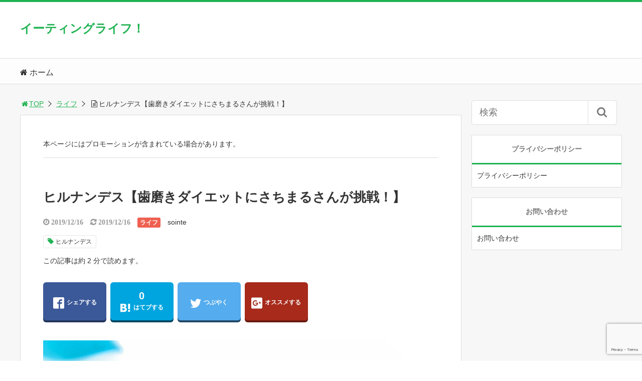

--- FILE ---
content_type: text/html; charset=UTF-8
request_url: https://www.butchmckoy.com/hirunandesu-hamigaki-diet/
body_size: 15717
content:
<!DOCTYPE html>
<html lang="ja">
<head>
<script data-ad-client="ca-pub-9546938042715726" async src="https://pagead2.googlesyndication.com/pagead/js/adsbygoogle.js"></script><title>ヒルナンデス【歯磨きダイエットにさちまるさんが挑戦！】</title>
<meta charset="utf-8">
<meta name="viewport" content="width=device-width,maximum-scale=1,minimum-scale=1,initial-scale=1,user-scalable=yes">
<meta name="format-detection" content="telephone=no">
<!--[if lt IE 9]>
<script src="https://www.butchmckoy.com/wp-content/themes/surfing/js/html5shiv.js"></script>
<![endif]-->
<script src="https://www.butchmckoy.com/wp-content/themes/surfing/js/jquery-1.11.1.min.js"></script>
<script src="https://www.butchmckoy.com/wp-content/themes/surfing/js/jquery.easing.1.3.min.js"></script>
<script src="https://www.butchmckoy.com/wp-content/themes/surfing/js/slidebars.min.js"></script>
<script src="https://www.butchmckoy.com/wp-content/themes/surfing/js/jquery.sticky.min.js"></script>
<script src="https://www.butchmckoy.com/wp-content/themes/surfing/js/original.min.js?ver=1.26.1"></script>
<script src="https://www.butchmckoy.com/wp-content/themes/surfing/js/clipboard.min.js"></script>
<link rel="canonical" href="https://www.butchmckoy.com/hirunandesu-hamigaki-diet/">
<link rel="icon" href="favicon.ico">
<meta name='robots' content='max-image-preview:large' />
	<style>img:is([sizes="auto" i], [sizes^="auto," i]) { contain-intrinsic-size: 3000px 1500px }</style>
	<meta name="keywords" content="ヒルナンデス" />
<meta name="description" content="2019年12月16日放送のヒルナンデスで食後すぐ歯磨きするだけダイエットについて紹介！ビューティーコネクション銀座クリニックの顧問医師・日比野佐和子先生が解説してくれました。食後すぐ歯磨きするだけダイエット歯磨きダイエットとは歯を磨くことによって食欲を抑制するというダイエット法。食後すぐ歯磨きするだけダイエットのやり" />
<meta name="robots" content="index" />
<meta property="og:title" content="ヒルナンデス【歯磨きダイエットにさちまるさんが挑戦！】" />
<meta property="og:type" content="article" />
<meta property="og:description" content="2019年12月16日放送のヒルナンデスで食後すぐ歯磨きするだけダイエットについて紹介！ビューティーコネクション銀座クリニックの顧問医師・日比野佐和子先生が解説してくれました。食後すぐ歯磨きするだけダイエット歯磨きダイエットとは歯を磨くことによって食欲を抑制するというダイエット法。食後すぐ歯磨きするだけダイエットのやり" />
<meta property="og:url" content="https://www.butchmckoy.com/hirunandesu-hamigaki-diet/" />
<meta property="og:image" content="https://www.butchmckoy.com/wp-content/uploads/2019/12/pexels-photo-216729.jpeg" />
<meta property="og:locale" content="ja_JP" />
<meta property="og:site_name" content="イーティングライフ！" />
<link href="https://plus.google.com/" rel="publisher" />
<link rel='dns-prefetch' href='//www.google.com' />
<link rel='dns-prefetch' href='//maxcdn.bootstrapcdn.com' />
<script type="text/javascript">
/* <![CDATA[ */
window._wpemojiSettings = {"baseUrl":"https:\/\/s.w.org\/images\/core\/emoji\/16.0.1\/72x72\/","ext":".png","svgUrl":"https:\/\/s.w.org\/images\/core\/emoji\/16.0.1\/svg\/","svgExt":".svg","source":{"concatemoji":"https:\/\/www.butchmckoy.com\/wp-includes\/js\/wp-emoji-release.min.js?ver=6.8.3"}};
/*! This file is auto-generated */
!function(s,n){var o,i,e;function c(e){try{var t={supportTests:e,timestamp:(new Date).valueOf()};sessionStorage.setItem(o,JSON.stringify(t))}catch(e){}}function p(e,t,n){e.clearRect(0,0,e.canvas.width,e.canvas.height),e.fillText(t,0,0);var t=new Uint32Array(e.getImageData(0,0,e.canvas.width,e.canvas.height).data),a=(e.clearRect(0,0,e.canvas.width,e.canvas.height),e.fillText(n,0,0),new Uint32Array(e.getImageData(0,0,e.canvas.width,e.canvas.height).data));return t.every(function(e,t){return e===a[t]})}function u(e,t){e.clearRect(0,0,e.canvas.width,e.canvas.height),e.fillText(t,0,0);for(var n=e.getImageData(16,16,1,1),a=0;a<n.data.length;a++)if(0!==n.data[a])return!1;return!0}function f(e,t,n,a){switch(t){case"flag":return n(e,"\ud83c\udff3\ufe0f\u200d\u26a7\ufe0f","\ud83c\udff3\ufe0f\u200b\u26a7\ufe0f")?!1:!n(e,"\ud83c\udde8\ud83c\uddf6","\ud83c\udde8\u200b\ud83c\uddf6")&&!n(e,"\ud83c\udff4\udb40\udc67\udb40\udc62\udb40\udc65\udb40\udc6e\udb40\udc67\udb40\udc7f","\ud83c\udff4\u200b\udb40\udc67\u200b\udb40\udc62\u200b\udb40\udc65\u200b\udb40\udc6e\u200b\udb40\udc67\u200b\udb40\udc7f");case"emoji":return!a(e,"\ud83e\udedf")}return!1}function g(e,t,n,a){var r="undefined"!=typeof WorkerGlobalScope&&self instanceof WorkerGlobalScope?new OffscreenCanvas(300,150):s.createElement("canvas"),o=r.getContext("2d",{willReadFrequently:!0}),i=(o.textBaseline="top",o.font="600 32px Arial",{});return e.forEach(function(e){i[e]=t(o,e,n,a)}),i}function t(e){var t=s.createElement("script");t.src=e,t.defer=!0,s.head.appendChild(t)}"undefined"!=typeof Promise&&(o="wpEmojiSettingsSupports",i=["flag","emoji"],n.supports={everything:!0,everythingExceptFlag:!0},e=new Promise(function(e){s.addEventListener("DOMContentLoaded",e,{once:!0})}),new Promise(function(t){var n=function(){try{var e=JSON.parse(sessionStorage.getItem(o));if("object"==typeof e&&"number"==typeof e.timestamp&&(new Date).valueOf()<e.timestamp+604800&&"object"==typeof e.supportTests)return e.supportTests}catch(e){}return null}();if(!n){if("undefined"!=typeof Worker&&"undefined"!=typeof OffscreenCanvas&&"undefined"!=typeof URL&&URL.createObjectURL&&"undefined"!=typeof Blob)try{var e="postMessage("+g.toString()+"("+[JSON.stringify(i),f.toString(),p.toString(),u.toString()].join(",")+"));",a=new Blob([e],{type:"text/javascript"}),r=new Worker(URL.createObjectURL(a),{name:"wpTestEmojiSupports"});return void(r.onmessage=function(e){c(n=e.data),r.terminate(),t(n)})}catch(e){}c(n=g(i,f,p,u))}t(n)}).then(function(e){for(var t in e)n.supports[t]=e[t],n.supports.everything=n.supports.everything&&n.supports[t],"flag"!==t&&(n.supports.everythingExceptFlag=n.supports.everythingExceptFlag&&n.supports[t]);n.supports.everythingExceptFlag=n.supports.everythingExceptFlag&&!n.supports.flag,n.DOMReady=!1,n.readyCallback=function(){n.DOMReady=!0}}).then(function(){return e}).then(function(){var e;n.supports.everything||(n.readyCallback(),(e=n.source||{}).concatemoji?t(e.concatemoji):e.wpemoji&&e.twemoji&&(t(e.twemoji),t(e.wpemoji)))}))}((window,document),window._wpemojiSettings);
/* ]]> */
</script>
<link rel='stylesheet' id='font-awesome-css' href='//maxcdn.bootstrapcdn.com/font-awesome/4.3.0/css/font-awesome.min.css?ver=6.8.3' type='text/css' media='all' />
<style id='wp-emoji-styles-inline-css' type='text/css'>

	img.wp-smiley, img.emoji {
		display: inline !important;
		border: none !important;
		box-shadow: none !important;
		height: 1em !important;
		width: 1em !important;
		margin: 0 0.07em !important;
		vertical-align: -0.1em !important;
		background: none !important;
		padding: 0 !important;
	}
</style>
<link rel='stylesheet' id='wp-block-library-css' href='https://www.butchmckoy.com/wp-includes/css/dist/block-library/style.min.css?ver=6.8.3' type='text/css' media='all' />
<style id='classic-theme-styles-inline-css' type='text/css'>
/*! This file is auto-generated */
.wp-block-button__link{color:#fff;background-color:#32373c;border-radius:9999px;box-shadow:none;text-decoration:none;padding:calc(.667em + 2px) calc(1.333em + 2px);font-size:1.125em}.wp-block-file__button{background:#32373c;color:#fff;text-decoration:none}
</style>
<style id='global-styles-inline-css' type='text/css'>
:root{--wp--preset--aspect-ratio--square: 1;--wp--preset--aspect-ratio--4-3: 4/3;--wp--preset--aspect-ratio--3-4: 3/4;--wp--preset--aspect-ratio--3-2: 3/2;--wp--preset--aspect-ratio--2-3: 2/3;--wp--preset--aspect-ratio--16-9: 16/9;--wp--preset--aspect-ratio--9-16: 9/16;--wp--preset--color--black: #000000;--wp--preset--color--cyan-bluish-gray: #abb8c3;--wp--preset--color--white: #ffffff;--wp--preset--color--pale-pink: #f78da7;--wp--preset--color--vivid-red: #cf2e2e;--wp--preset--color--luminous-vivid-orange: #ff6900;--wp--preset--color--luminous-vivid-amber: #fcb900;--wp--preset--color--light-green-cyan: #7bdcb5;--wp--preset--color--vivid-green-cyan: #00d084;--wp--preset--color--pale-cyan-blue: #8ed1fc;--wp--preset--color--vivid-cyan-blue: #0693e3;--wp--preset--color--vivid-purple: #9b51e0;--wp--preset--gradient--vivid-cyan-blue-to-vivid-purple: linear-gradient(135deg,rgba(6,147,227,1) 0%,rgb(155,81,224) 100%);--wp--preset--gradient--light-green-cyan-to-vivid-green-cyan: linear-gradient(135deg,rgb(122,220,180) 0%,rgb(0,208,130) 100%);--wp--preset--gradient--luminous-vivid-amber-to-luminous-vivid-orange: linear-gradient(135deg,rgba(252,185,0,1) 0%,rgba(255,105,0,1) 100%);--wp--preset--gradient--luminous-vivid-orange-to-vivid-red: linear-gradient(135deg,rgba(255,105,0,1) 0%,rgb(207,46,46) 100%);--wp--preset--gradient--very-light-gray-to-cyan-bluish-gray: linear-gradient(135deg,rgb(238,238,238) 0%,rgb(169,184,195) 100%);--wp--preset--gradient--cool-to-warm-spectrum: linear-gradient(135deg,rgb(74,234,220) 0%,rgb(151,120,209) 20%,rgb(207,42,186) 40%,rgb(238,44,130) 60%,rgb(251,105,98) 80%,rgb(254,248,76) 100%);--wp--preset--gradient--blush-light-purple: linear-gradient(135deg,rgb(255,206,236) 0%,rgb(152,150,240) 100%);--wp--preset--gradient--blush-bordeaux: linear-gradient(135deg,rgb(254,205,165) 0%,rgb(254,45,45) 50%,rgb(107,0,62) 100%);--wp--preset--gradient--luminous-dusk: linear-gradient(135deg,rgb(255,203,112) 0%,rgb(199,81,192) 50%,rgb(65,88,208) 100%);--wp--preset--gradient--pale-ocean: linear-gradient(135deg,rgb(255,245,203) 0%,rgb(182,227,212) 50%,rgb(51,167,181) 100%);--wp--preset--gradient--electric-grass: linear-gradient(135deg,rgb(202,248,128) 0%,rgb(113,206,126) 100%);--wp--preset--gradient--midnight: linear-gradient(135deg,rgb(2,3,129) 0%,rgb(40,116,252) 100%);--wp--preset--font-size--small: 13px;--wp--preset--font-size--medium: 20px;--wp--preset--font-size--large: 36px;--wp--preset--font-size--x-large: 42px;--wp--preset--spacing--20: 0.44rem;--wp--preset--spacing--30: 0.67rem;--wp--preset--spacing--40: 1rem;--wp--preset--spacing--50: 1.5rem;--wp--preset--spacing--60: 2.25rem;--wp--preset--spacing--70: 3.38rem;--wp--preset--spacing--80: 5.06rem;--wp--preset--shadow--natural: 6px 6px 9px rgba(0, 0, 0, 0.2);--wp--preset--shadow--deep: 12px 12px 50px rgba(0, 0, 0, 0.4);--wp--preset--shadow--sharp: 6px 6px 0px rgba(0, 0, 0, 0.2);--wp--preset--shadow--outlined: 6px 6px 0px -3px rgba(255, 255, 255, 1), 6px 6px rgba(0, 0, 0, 1);--wp--preset--shadow--crisp: 6px 6px 0px rgba(0, 0, 0, 1);}:where(.is-layout-flex){gap: 0.5em;}:where(.is-layout-grid){gap: 0.5em;}body .is-layout-flex{display: flex;}.is-layout-flex{flex-wrap: wrap;align-items: center;}.is-layout-flex > :is(*, div){margin: 0;}body .is-layout-grid{display: grid;}.is-layout-grid > :is(*, div){margin: 0;}:where(.wp-block-columns.is-layout-flex){gap: 2em;}:where(.wp-block-columns.is-layout-grid){gap: 2em;}:where(.wp-block-post-template.is-layout-flex){gap: 1.25em;}:where(.wp-block-post-template.is-layout-grid){gap: 1.25em;}.has-black-color{color: var(--wp--preset--color--black) !important;}.has-cyan-bluish-gray-color{color: var(--wp--preset--color--cyan-bluish-gray) !important;}.has-white-color{color: var(--wp--preset--color--white) !important;}.has-pale-pink-color{color: var(--wp--preset--color--pale-pink) !important;}.has-vivid-red-color{color: var(--wp--preset--color--vivid-red) !important;}.has-luminous-vivid-orange-color{color: var(--wp--preset--color--luminous-vivid-orange) !important;}.has-luminous-vivid-amber-color{color: var(--wp--preset--color--luminous-vivid-amber) !important;}.has-light-green-cyan-color{color: var(--wp--preset--color--light-green-cyan) !important;}.has-vivid-green-cyan-color{color: var(--wp--preset--color--vivid-green-cyan) !important;}.has-pale-cyan-blue-color{color: var(--wp--preset--color--pale-cyan-blue) !important;}.has-vivid-cyan-blue-color{color: var(--wp--preset--color--vivid-cyan-blue) !important;}.has-vivid-purple-color{color: var(--wp--preset--color--vivid-purple) !important;}.has-black-background-color{background-color: var(--wp--preset--color--black) !important;}.has-cyan-bluish-gray-background-color{background-color: var(--wp--preset--color--cyan-bluish-gray) !important;}.has-white-background-color{background-color: var(--wp--preset--color--white) !important;}.has-pale-pink-background-color{background-color: var(--wp--preset--color--pale-pink) !important;}.has-vivid-red-background-color{background-color: var(--wp--preset--color--vivid-red) !important;}.has-luminous-vivid-orange-background-color{background-color: var(--wp--preset--color--luminous-vivid-orange) !important;}.has-luminous-vivid-amber-background-color{background-color: var(--wp--preset--color--luminous-vivid-amber) !important;}.has-light-green-cyan-background-color{background-color: var(--wp--preset--color--light-green-cyan) !important;}.has-vivid-green-cyan-background-color{background-color: var(--wp--preset--color--vivid-green-cyan) !important;}.has-pale-cyan-blue-background-color{background-color: var(--wp--preset--color--pale-cyan-blue) !important;}.has-vivid-cyan-blue-background-color{background-color: var(--wp--preset--color--vivid-cyan-blue) !important;}.has-vivid-purple-background-color{background-color: var(--wp--preset--color--vivid-purple) !important;}.has-black-border-color{border-color: var(--wp--preset--color--black) !important;}.has-cyan-bluish-gray-border-color{border-color: var(--wp--preset--color--cyan-bluish-gray) !important;}.has-white-border-color{border-color: var(--wp--preset--color--white) !important;}.has-pale-pink-border-color{border-color: var(--wp--preset--color--pale-pink) !important;}.has-vivid-red-border-color{border-color: var(--wp--preset--color--vivid-red) !important;}.has-luminous-vivid-orange-border-color{border-color: var(--wp--preset--color--luminous-vivid-orange) !important;}.has-luminous-vivid-amber-border-color{border-color: var(--wp--preset--color--luminous-vivid-amber) !important;}.has-light-green-cyan-border-color{border-color: var(--wp--preset--color--light-green-cyan) !important;}.has-vivid-green-cyan-border-color{border-color: var(--wp--preset--color--vivid-green-cyan) !important;}.has-pale-cyan-blue-border-color{border-color: var(--wp--preset--color--pale-cyan-blue) !important;}.has-vivid-cyan-blue-border-color{border-color: var(--wp--preset--color--vivid-cyan-blue) !important;}.has-vivid-purple-border-color{border-color: var(--wp--preset--color--vivid-purple) !important;}.has-vivid-cyan-blue-to-vivid-purple-gradient-background{background: var(--wp--preset--gradient--vivid-cyan-blue-to-vivid-purple) !important;}.has-light-green-cyan-to-vivid-green-cyan-gradient-background{background: var(--wp--preset--gradient--light-green-cyan-to-vivid-green-cyan) !important;}.has-luminous-vivid-amber-to-luminous-vivid-orange-gradient-background{background: var(--wp--preset--gradient--luminous-vivid-amber-to-luminous-vivid-orange) !important;}.has-luminous-vivid-orange-to-vivid-red-gradient-background{background: var(--wp--preset--gradient--luminous-vivid-orange-to-vivid-red) !important;}.has-very-light-gray-to-cyan-bluish-gray-gradient-background{background: var(--wp--preset--gradient--very-light-gray-to-cyan-bluish-gray) !important;}.has-cool-to-warm-spectrum-gradient-background{background: var(--wp--preset--gradient--cool-to-warm-spectrum) !important;}.has-blush-light-purple-gradient-background{background: var(--wp--preset--gradient--blush-light-purple) !important;}.has-blush-bordeaux-gradient-background{background: var(--wp--preset--gradient--blush-bordeaux) !important;}.has-luminous-dusk-gradient-background{background: var(--wp--preset--gradient--luminous-dusk) !important;}.has-pale-ocean-gradient-background{background: var(--wp--preset--gradient--pale-ocean) !important;}.has-electric-grass-gradient-background{background: var(--wp--preset--gradient--electric-grass) !important;}.has-midnight-gradient-background{background: var(--wp--preset--gradient--midnight) !important;}.has-small-font-size{font-size: var(--wp--preset--font-size--small) !important;}.has-medium-font-size{font-size: var(--wp--preset--font-size--medium) !important;}.has-large-font-size{font-size: var(--wp--preset--font-size--large) !important;}.has-x-large-font-size{font-size: var(--wp--preset--font-size--x-large) !important;}
:where(.wp-block-post-template.is-layout-flex){gap: 1.25em;}:where(.wp-block-post-template.is-layout-grid){gap: 1.25em;}
:where(.wp-block-columns.is-layout-flex){gap: 2em;}:where(.wp-block-columns.is-layout-grid){gap: 2em;}
:root :where(.wp-block-pullquote){font-size: 1.5em;line-height: 1.6;}
</style>
<link rel='stylesheet' id='claps-main-css' href='https://www.butchmckoy.com/wp-content/plugins/collapse-magic/css/collapse-magic.css?ver=1.0.2' type='text/css' media='all' />
<link rel='stylesheet' id='contact-form-7-css' href='https://www.butchmckoy.com/wp-content/plugins/contact-form-7/includes/css/styles.css?ver=5.1.4' type='text/css' media='all' />
<link rel='stylesheet' id='font-awesome-four-css' href='https://www.butchmckoy.com/wp-content/themes/surfing/lib/font-awesome-4-menus/css/font-awesome.min.css?ver=4.5.0' type='text/css' media='all' />
<link rel='stylesheet' id='surfing_toc-screen-css' href='https://www.butchmckoy.com/wp-content/themes/surfing/lib/table-of-contents-plus/screen.min.css?ver=1.26.1' type='text/css' media='all' />
<script type="text/javascript" src="https://www.butchmckoy.com/wp-includes/js/jquery/jquery.min.js?ver=3.7.1" id="jquery-core-js"></script>
<script type="text/javascript" src="https://www.butchmckoy.com/wp-includes/js/jquery/jquery-migrate.min.js?ver=3.4.1" id="jquery-migrate-js"></script>
<script type="text/javascript" src="https://www.butchmckoy.com/wp-content/themes/surfing/lib/q2w3-fixed-widget/js/q2w3-fixed-widget.min.js?ver=1.26.1" id="q2w3-fixed-widget-js"></script>
<link rel="https://api.w.org/" href="https://www.butchmckoy.com/wp-json/" /><link rel="alternate" title="JSON" type="application/json" href="https://www.butchmckoy.com/wp-json/wp/v2/posts/567" /><link rel="EditURI" type="application/rsd+xml" title="RSD" href="https://www.butchmckoy.com/xmlrpc.php?rsd" />
<meta name="generator" content="WordPress 6.8.3" />
<link rel='shortlink' href='https://www.butchmckoy.com/?p=567' />
<link rel="alternate" title="oEmbed (JSON)" type="application/json+oembed" href="https://www.butchmckoy.com/wp-json/oembed/1.0/embed?url=https%3A%2F%2Fwww.butchmckoy.com%2Fhirunandesu-hamigaki-diet%2F" />
<link rel="alternate" title="oEmbed (XML)" type="text/xml+oembed" href="https://www.butchmckoy.com/wp-json/oembed/1.0/embed?url=https%3A%2F%2Fwww.butchmckoy.com%2Fhirunandesu-hamigaki-diet%2F&#038;format=xml" />
<meta name="generator" content="Site Kit by Google 1.8.1" /><!-- WaveSurfer.js を読み込む（CDN経由） -->
<script src="https://unpkg.com/wavesurfer.js"></script>
<link rel="stylesheet" href="https://www.butchmckoy.com/wp-content/themes/surfing/css/reset.min.css">
<link rel="stylesheet" media="print, screen and (min-width:769px)" href="https://www.butchmckoy.com/wp-content/themes/surfing/css/style.min.css?ver=1.26.1">
<link rel="stylesheet" media="screen and (max-width:768px)" href="https://www.butchmckoy.com/wp-content/themes/surfing/css/style_sp.min.css?ver=1.26.1">
<link rel="stylesheet" href="https://maxcdn.bootstrapcdn.com/font-awesome/4.5.0/css/font-awesome.min.css">
<!-- Global site tag (gtag.js) - Google Analytics -->
<script async src="https://www.googletagmanager.com/gtag/js?id=UA-140875063-2"></script>
<script>
  window.dataLayer = window.dataLayer || [];
  function gtag(){dataLayer.push(arguments);}
  gtag('js', new Date());

  gtag('config', 'UA-140875063-2');
</script><meta name="google-site-verification" content="vn36sLfZHyA049BPobljYGczAjyV0s1L_JRqjEzfiJw" />
<style>
@media screen and (max-width:768px) {
	.sb-site-slim {
				padding-top: 54px;
			}
}
@media screen and (min-width:769px) {
        body{
            }
                        article div.body{ font-size: 16px; } article div.body h2 { font-size: 23px; font-size: 2.3rem; } article div.body h3 { font-size: 21px; font-size: 2.1rem; } article div.body h4 { font-size: 21px; font-size: 2.1rem; } article div.body h5 { font-size: 21px; font-size: 2.1rem; } article div.body h6 { font-size: 19px; font-size: 1.9rem; }
                    article h1{
        font-size: 26px;
    }
                .sb-site #global_nav.nav_top{display: none;}
    .sb-site #global_nav.nav_bottom{display: none;}
    .sb-site-slim #global_nav.nav_top{display: none;}
    .sb-site-slim #global_nav.nav_bottom{display: none;}
        
    
                                                                    #pt_green .btn_link{background: #;border: solid 2px #;}
    #pt_green .btn_link:hover{background: #fff;color: #;border: solid 2px #;}
                    }

@media screen and (max-width:768px) {
        body{
            }
                        article div.body{ font-size: 14px; } article div.body h2 { font-size: 18px; font-size: 1.8rem; } article div.body h3 { font-size: 16px; font-size: 1.6rem; } article div.body h4 { font-size: 16px; font-size: 1.6rem; } article div.body h5 { font-size: 16px; font-size: 1.6rem; } article div.body h6 { font-size: 16px; font-size: 1.6rem; }
                    article h1{
        font-size: 18px;
    }
    
    
                                                                    #pt_green article figure.btn_basic a{border:solid 2px #;border-bottom:solid 4px #;background:#;}
    #pt_green article figure.btn_basic a:hover{border:solid 2px #;background:#;color: #FFF;border-bottom-width:4px;text-decoration: none;}
            }
</style>

<script>
//header
var first = true;
$(window).scroll(function(){
	scr = $(this).scrollTop();
		if(scr > 160){
			$("#header_wrapper").stop().animate({"top" : "0px"},"150", 'easeOutQuint').addClass("slim");
		$("#sb-site").addClass("sb-site-slim");
		$("#sb-site").removeClass("sb-site");
	}else{
		$("#header_wrapper").stop().css({"top" : "-" + scr + "px"}).removeClass("slim");
		$("#sb-site").removeClass("sb-site-slim");
		$("#sb-site").addClass("sb-site");
	}
});
</script>
<script>
function prevent_copy() {
	window.alert("内容の無断転載を禁止します。発見した場合は運用サーバーへの連絡、GoogleへDMCA侵害申し立て、損害賠償の請求を行います。");
}
</script>
</head>

<body id="pt_green" class="wp-singular post-template-default single single-post postid-567 single-format-standard wp-theme-surfing  pt_green">
  <div id="fb-root"></div>
<script>(function(d, s, id) {
  var js, fjs = d.getElementsByTagName(s)[0];
  if (d.getElementById(id)) return;
  js = d.createElement(s); js.id = id;
  js.src = "//connect.facebook.net/ja_JP/sdk.js#xfbml=1&version=v2.4&appId=";
  fjs.parentNode.insertBefore(js, fjs);
}(document, 'script', 'facebook-jssdk'));</script><div id="sb-site" class="sb-site">
	<div id="header_wrapper">
		<div id="page_top" class="cont_box">
<nav id="global_nav" class="nav_top">
	<ul class="ftrList">
		<li class="menu-item menu-item-type-custom menu-item-object-custom menu-item-home"><a href="https://www.butchmckoy.com"><i class="fa-home fa"></i><span class="fontawesome-text"> ホーム</span></a></li>
	</ul>
</nav>	
			<header id="header">
												<span class="text"><a href="https://www.butchmckoy.com">イーティングライフ！</a></span>
								
				
				<div id="sp_bn">
					<p class="sb-toggle-right"><a href="#header" id="sp_bn_menu" class="fa fa-bars"></a></p>
					<!-- #sp_bn -->
				</div>
				<!-- #header -->
			</header>
<nav id="global_nav" class="nav_middle">
	<ul class="ftrList">
		<li class="menu-item menu-item-type-custom menu-item-object-custom menu-item-home"><a href="https://www.butchmckoy.com"><i class="fa-home fa"></i><span class="fontawesome-text"> ホーム</span></a></li>
	</ul>
</nav>	
			<!-- #cont_box -->
		</div>
		<!-- #header_wrapper -->
	</div>

	
		<div class="contents_wrapper" id="col2_left">
			<section class="contents">
			<div class="contents_inner">
								<ol id="path">
					<li><a href="https://www.butchmckoy.com"><i class="fa fa-home fa-fw"></i>TOP</a></li>
										<li><a href="https://www.butchmckoy.com/category/life/">ライフ</a></li>
					<li><i class="fa fa-file-text-o fa-fw"></i>ヒルナンデス【歯磨きダイエットにさちまるさんが挑戦！】</li>
				</ol>
				
								
								<article>
					
										<div class="ad_area">
						本ページにはプロモーションが含まれている場合があります。
<hr>					</div>
					
					<h1>ヒルナンデス【歯磨きダイエットにさちまるさんが挑戦！】</h1>
					<div class="desc">
																		<span class="date fa fa-clock-o">&nbsp;2019/12/16</span>
						<time class="date fa fa-refresh" datetime="2019-12-16T13:12:00+09:00">&nbsp;2019/12/16</time>
																								<span class="category cate02"><a href="https://www.butchmckoy.com/category/life/">ライフ</a></span>
																		<span class="author"><a href="https://www.butchmckoy.com/author/sointe/" title="sointe の投稿" rel="author">sointe</a></span><br />
																		<div class="tagcloud">
														<a href="https://www.butchmckoy.com/tag/%e3%83%92%e3%83%ab%e3%83%8a%e3%83%b3%e3%83%87%e3%82%b9/">ヒルナンデス</a>
													</div>
																		<span>この記事は約 2 分で読めます。</span>
																	</div>

					
					<ul class="sns-box">
		<li class="btn_action2">
				<a class="btn_share" href="//www.facebook.com/share.php?app_id=&amp;ref=plugin&amp;u=https%3A%2F%2Fwww.butchmckoy.com%2Fhirunandesu-hamigaki-diet%2F" onclick="window.open(this.href, 'sns_window', 'width=600, height=400, menubar=no, toolbar=no, scrollbars=yes'); return false;">
		<i class="icon-facebook2"></i><span>シェアする</span>
		</a>
			</li>
			<li class="btn_action2">
				<a class="btn_hatena btn_count" href="http://b.hatena.ne.jp/add?mode=confirm&url=https%3A%2F%2Fwww.butchmckoy.com%2Fhirunandesu-hamigaki-diet%2F&title=%E3%83%92%E3%83%AB%E3%83%8A%E3%83%B3%E3%83%87%E3%82%B9%E3%80%90%E6%AD%AF%E7%A3%A8%E3%81%8D%E3%83%80%E3%82%A4%E3%82%A8%E3%83%83%E3%83%88%E3%81%AB%E3%81%95%E3%81%A1%E3%81%BE%E3%82%8B%E3%81%95%E3%82%93%E3%81%8C%E6%8C%91%E6%88%A6%EF%BC%81%E3%80%91" class="hatena-bookmark-button" data-hatena-bookmark-title="%E3%83%92%E3%83%AB%E3%83%8A%E3%83%B3%E3%83%87%E3%82%B9%E3%80%90%E6%AD%AF%E7%A3%A8%E3%81%8D%E3%83%80%E3%82%A4%E3%82%A8%E3%83%83%E3%83%88%E3%81%AB%E3%81%95%E3%81%A1%E3%81%BE%E3%82%8B%E3%81%95%E3%82%93%E3%81%8C%E6%8C%91%E6%88%A6%EF%BC%81%E3%80%91" data-hatena-bookmark-layout="vertical-balloon" data-hatena-bookmark-lang="ja" title="このエントリーをはてなブックマークに追加" onclick="window.open(this.href, 'sns_window', 'width=600, height=400, menubar=no, toolbar=no, scrollbars=yes'); return false;">
		<div class="count">&nbsp;</div>
		<i class="icon-hatebu"></i><span>はてブする</span>
		</a>
			</li>
			<li class="btn_action2">
				<a class="btn_tweet" href="https://twitter.com/share?url=https%3A%2F%2Fwww.butchmckoy.com%2Fhirunandesu-hamigaki-diet%2F&text=%E3%83%92%E3%83%AB%E3%83%8A%E3%83%B3%E3%83%87%E3%82%B9%E3%80%90%E6%AD%AF%E7%A3%A8%E3%81%8D%E3%83%80%E3%82%A4%E3%82%A8%E3%83%83%E3%83%88%E3%81%AB%E3%81%95%E3%81%A1%E3%81%BE%E3%82%8B%E3%81%95%E3%82%93%E3%81%8C%E6%8C%91%E6%88%A6%EF%BC%81%E3%80%91&hashtags=ヒルナンデス&via=" onclick="window.open(this.href, 'sns_window', 'width=600, height=400, menubar=no, toolbar=no, scrollbars=yes'); return false;">
		<i class="icon-twitter"></i><span>つぶやく</span>
		</a>
			</li>
			<li class="btn_action2 btn_gpluslist">
				<a class="btn_gplus" href="https://plus.google.com/share?url=https%3A%2F%2Fwww.butchmckoy.com%2Fhirunandesu-hamigaki-diet%2F" onclick="window.open(this.href, 'sns_window', 'width=600, height=400, menubar=no, toolbar=no, scrollbars=yes'); return false;">
		<i class="icon-google-plus2"></i><span>オススメする</span>
		</a>
			</li>
			<li class="btn_action2 btn_linelist">
		<a class="btn_line" href="http://line.me/R/msg/text/?ヒルナンデス【歯磨きダイエットにさちまるさんが挑戦！】%0D%0Ahttps%3A%2F%2Fwww.butchmckoy.com%2Fhirunandesu-hamigaki-diet%2F">
		<i class="icon-line"></i><span>送る</span>
		</a>
	</li>
			<li class="btn_action2 btn_fb">
				<div class="fb-share-button" data-href="https://www.butchmckoy.com/hirunandesu-hamigaki-diet/" data-layout="box_count" data-size="large" data-mobile-iframe="true"></div>
						<div class="fb-like" data-href="" data-layout="box_count" data-action="like" data-size="large" data-show-faces="true" data-share="false"></div>
			</li>
	</ul>
					
															<figure class="image_large">
						<img width="900" height="600" src="https://www.butchmckoy.com/wp-content/uploads/2019/12/pexels-photo-216729.jpeg" class="attachment-full size-full wp-post-image" alt="歯磨きダイエット" decoding="async" srcset="https://www.butchmckoy.com/wp-content/uploads/2019/12/pexels-photo-216729.jpeg 900w, https://www.butchmckoy.com/wp-content/uploads/2019/12/pexels-photo-216729-300x200.jpeg 300w, https://www.butchmckoy.com/wp-content/uploads/2019/12/pexels-photo-216729-768x512.jpeg 768w, https://www.butchmckoy.com/wp-content/uploads/2019/12/pexels-photo-216729-304x203.jpeg 304w" sizes="(max-width: 900px) 100vw, 900px" />					</figure>
										
										<div class="ad_area" id="banner_article_top_fixed">
						スポンサードリンク<br />
<script async src="https://pagead2.googlesyndication.com/pagead/js/adsbygoogle.js"></script>
<!-- eating191118 -->
<ins class="adsbygoogle"
     style="display:block"
     data-ad-client="ca-pub-9546938042715726"
     data-ad-slot="4585130542"
     data-ad-format="auto"
     data-full-width-responsive="true"></ins>
<script>
     (adsbygoogle = window.adsbygoogle || []).push({});
</script>					</div>
					
					<div class="body">
						<p>2019年12月16日放送のヒルナンデスで食後すぐ歯磨きするだけダイエットについて紹介！</p>
<p>ビューティーコネクション銀座クリニックの顧問医師・日比野佐和子先生が解説してくれました。</p>
<style>#banner_article_top_fixed{display:none;}</style><div class="ad_area">スポンサードリンク<br />
<script async src="https://pagead2.googlesyndication.com/pagead/js/adsbygoogle.js"></script>
<!-- eating191118 -->
<ins class="adsbygoogle"
     style="display:block"
     data-ad-client="ca-pub-9546938042715726"
     data-ad-slot="4585130542"
     data-ad-format="auto"
     data-full-width-responsive="true"></ins>
<script>
     (adsbygoogle = window.adsbygoogle || []).push({});
</script></div><div id="surfing_toc_container" class="no_bullets"><p class="surfing_toc_title">Contents</p><ul class="surfing_toc_list"><li><a href="#_"><span class="surfing_toc_number surfing_toc_depth_1">1</span> 食後すぐ歯磨きするだけダイエット</a><ul><li><a href="#_-2"><span class="surfing_toc_number surfing_toc_depth_2">1.1</span> 食後すぐ歯磨きするだけダイエットのやり方</a></li><li><a href="#_-3"><span class="surfing_toc_number surfing_toc_depth_2">1.2</span> 食後すぐ歯磨きするだけダイエットの効果の理由</a></li></ul></li><li><a href="#_-4"><span class="surfing_toc_number surfing_toc_depth_1">2</span> 食後すぐ歯磨きするだけダイエットにさちまる。さんが挑戦</a><ul><li><a href="#_-5"><span class="surfing_toc_number surfing_toc_depth_2">2.1</span> さちまる。さんのダイエット結果は？</a></li></ul></li><li><a href="#_-6"><span class="surfing_toc_number surfing_toc_depth_1">3</span> まとめ</a></li></ul></div>
<h2><span id="_">食後すぐ歯磨きするだけダイエット</span></h2>
<p>歯磨きダイエットとは歯を磨くことによって食欲を抑制するというダイエット法。</p>
<h3><span id="_-2">食後すぐ歯磨きするだけダイエットのやり方</span></h3>
<p>食べた後に歯磨きするだけ。<br />
これで食べたい気持ちを抑えるというダイエット法になります。</p>
<h3><span id="_-3">食後すぐ歯磨きするだけダイエットの効果の理由</span></h3>
<p>普段だとご飯の後で甘いものが食べたくなってしまうようですが、<br />
ご飯の後ですぐに歯磨きをすると、<br />
口の中がスッキリして食べたくなくなるそうです。</p>
<div class="surfing-su-note" style="border-color:#a6e55c;border-radius:3px;-moz-border-radius:3px;-webkit-border-radius:3px;"><div class="surfing-su-note-inner surfing-su-clearfix" style="background-color:#b8ff66;border-color:#f1ffe0;color:#333333;border-radius:3px;-moz-border-radius:3px;-webkit-border-radius:3px;">
日比野佐和子先生によると、<br />
間食を減らしたことが減量の結果につながるということです。</div></div>
<h2><span id="_-4">食後すぐ歯磨きするだけダイエットにさちまる。さんが挑戦</span></h2>
<p>食後すぐ歯磨きするだけダイエットに挑戦してくれたのは、<br />
モノマネ芸人のさちまる。さん（44歳）</p>
<h3><span id="_-5">さちまる。さんのダイエット結果は？</span></h3>
<p>3週間、食後すぐ歯磨きするだけダイエットに挑戦した結果、<br />
さちまる。さんの体重は95.89kgから93.59kgと2.3kgのダイエットに成功！</p>
<h2><span id="_-6">まとめ</span></h2>
<p>確かに歯を磨いた後に何かを食べるのは抵抗がありますよね。<br />
こういったことを狙ったうまいダイエット法だと思いました。<br />
<strong>【12月16日の頑張らないダイエットまとめ】</strong><br />
<aside class="recommend">
	<a href="https://www.butchmckoy.com/hirunandesu-kouyadoufu-diet/">
		<dl class="text_float">
			<dt class="image_left"><img decoding="async" width="304" height="203" src="https://www.butchmckoy.com/wp-content/uploads/2019/12/pexels-photo-1359305-304x203.jpeg" class="attachment-post-thumbnail size-post-thumbnail wp-post-image" alt="高野豆腐" srcset="https://www.butchmckoy.com/wp-content/uploads/2019/12/pexels-photo-1359305-304x203.jpeg 304w, https://www.butchmckoy.com/wp-content/uploads/2019/12/pexels-photo-1359305-300x200.jpeg 300w, https://www.butchmckoy.com/wp-content/uploads/2019/12/pexels-photo-1359305-768x512.jpeg 768w, https://www.butchmckoy.com/wp-content/uploads/2019/12/pexels-photo-1359305.jpeg 900w" sizes="(max-width: 304px) 100vw, 304px" /></dt>
			<dd>
				<span class="ico_reco">関連記事</span>
				<p>ヒルナンデス【高野豆腐パウダーダイエットに藤本友美さんが挑戦】</p>
				<span class="date fa fa-clock-o">&nbsp;2019/12/16</span>&nbsp;&nbsp;<span class="date fa fa-refresh">&nbsp;2019/12/16</span>
			</dd>
		</dl>
	</a>
</aside>
<aside class="recommend">
	<a href="https://www.butchmckoy.com/hirunandesu-hamigaki-diet/">
		<dl class="text_float">
			<dt class="image_left"><img loading="lazy" decoding="async" width="304" height="203" src="https://www.butchmckoy.com/wp-content/uploads/2019/12/pexels-photo-216729-304x203.jpeg" class="attachment-post-thumbnail size-post-thumbnail wp-post-image" alt="歯磨きダイエット" srcset="https://www.butchmckoy.com/wp-content/uploads/2019/12/pexels-photo-216729-304x203.jpeg 304w, https://www.butchmckoy.com/wp-content/uploads/2019/12/pexels-photo-216729-300x200.jpeg 300w, https://www.butchmckoy.com/wp-content/uploads/2019/12/pexels-photo-216729-768x512.jpeg 768w, https://www.butchmckoy.com/wp-content/uploads/2019/12/pexels-photo-216729.jpeg 900w" sizes="auto, (max-width: 304px) 100vw, 304px" /></dt>
			<dd>
				<span class="ico_reco">関連記事</span>
				<p>ヒルナンデス【歯磨きダイエットにさちまるさんが挑戦！】</p>
				<span class="date fa fa-clock-o">&nbsp;2019/12/16</span>&nbsp;&nbsp;<span class="date fa fa-refresh">&nbsp;2019/12/16</span>
			</dd>
		</dl>
	</a>
</aside>
<aside class="recommend">
	<a href="https://www.butchmckoy.com/hirunandesu-ryokucha-coffee-diet/">
		<dl class="text_float">
			<dt class="image_left"><img loading="lazy" decoding="async" width="304" height="199" src="https://www.butchmckoy.com/wp-content/uploads/2019/12/photo-1497515114629-f71d768fd07c-304x199.jpeg" class="attachment-post-thumbnail size-post-thumbnail wp-post-image" alt="緑茶コーヒーダイエット" srcset="https://www.butchmckoy.com/wp-content/uploads/2019/12/photo-1497515114629-f71d768fd07c-304x199.jpeg 304w, https://www.butchmckoy.com/wp-content/uploads/2019/12/photo-1497515114629-f71d768fd07c-300x197.jpeg 300w, https://www.butchmckoy.com/wp-content/uploads/2019/12/photo-1497515114629-f71d768fd07c-768x503.jpeg 768w, https://www.butchmckoy.com/wp-content/uploads/2019/12/photo-1497515114629-f71d768fd07c.jpeg 900w" sizes="auto, (max-width: 304px) 100vw, 304px" /></dt>
			<dd>
				<span class="ico_reco">関連記事</span>
				<p>ヒルナンデス【緑茶コーヒーダイエットに本田あやのさんが挑戦】</p>
				<span class="date fa fa-clock-o">&nbsp;2019/12/16</span>&nbsp;&nbsp;<span class="date fa fa-refresh">&nbsp;2019/12/16</span>
			</dd>
		</dl>
	</a>
</aside>
					</div>

					
					
										<div class="ad_area">
						スポンサードリンク<br />
<script async src="https://pagead2.googlesyndication.com/pagead/js/adsbygoogle.js"></script>
<!-- eating191118 -->
<ins class="adsbygoogle"
     style="display:block"
     data-ad-client="ca-pub-9546938042715726"
     data-ad-slot="4585130542"
     data-ad-format="auto"
     data-full-width-responsive="true"></ins>
<script>
     (adsbygoogle = window.adsbygoogle || []).push({});
</script>					</div>
					
					<section class="article_social">
	<header class="">
		<h3 class="article_social__title">＼ SNSでシェアしよう！ ／</h3>
		<h3 class="article_social__title_sp">イーティングライフ！の<span>注目記事</span>を受け取ろう</h3>
	</header>
	<ul class="article_social_share">
		<li class="facebook">
			<a class="btn_share" href="//www.facebook.com/share.php?app_id=&amp;ref=plugin&amp;u=https%3A%2F%2Fwww.butchmckoy.com%2Fhirunandesu-hamigaki-diet%2F" onclick="window.open(this.href, 'sns_window', 'width=600, height=400, menubar=no, toolbar=no, scrollbars=yes'); return false;">
				<i class="icon-facebook2"></i>
				<span class="text">Facebookでシェア</span>
			</a>
		</li>
		<li class="twitter">
			<a class="btn_tweet" data-url="https://www.butchmckoy.com/hirunandesu-hamigaki-diet/" href="https://twitter.com/share?url=https%3A%2F%2Fwww.butchmckoy.com%2Fhirunandesu-hamigaki-diet%2F&text=%E3%83%92%E3%83%AB%E3%83%8A%E3%83%B3%E3%83%87%E3%82%B9%E3%80%90%E6%AD%AF%E7%A3%A8%E3%81%8D%E3%83%80%E3%82%A4%E3%82%A8%E3%83%83%E3%83%88%E3%81%AB%E3%81%95%E3%81%A1%E3%81%BE%E3%82%8B%E3%81%95%E3%82%93%E3%81%8C%E6%8C%91%E6%88%A6%EF%BC%81%E3%80%91&hashtags=ヒルナンデス&via=" data-lang="ja" data-count="vertical" data-dnt="true" onclick="window.open(this.href, 'sns_window', 'width=600, height=400, menubar=no, toolbar=no, scrollbars=yes'); return false;">
				<i class="icon-twitter"></i>
				<span class="text">Twitterでシェア</span>
			</a>
		</li>
	</ul>
	<h4 class="articleSocial__logo">
		<a href="https://www.butchmckoy.com">
						<span>イーティングライフ！</span>
					</a>
	</h4>

	<div class="article_social_board">
		<div class="image">
			<!-- PC用の記事画像 -->
						<img width="900" height="600" src="https://www.butchmckoy.com/wp-content/uploads/2019/12/pexels-photo-216729.jpeg" class="articleimg wp-post-image" alt="歯磨きダイエット" decoding="async" loading="lazy" srcset="https://www.butchmckoy.com/wp-content/uploads/2019/12/pexels-photo-216729.jpeg 900w, https://www.butchmckoy.com/wp-content/uploads/2019/12/pexels-photo-216729-300x200.jpeg 300w, https://www.butchmckoy.com/wp-content/uploads/2019/12/pexels-photo-216729-768x512.jpeg 768w, https://www.butchmckoy.com/wp-content/uploads/2019/12/pexels-photo-216729-304x203.jpeg 304w" sizes="auto, (max-width: 900px) 100vw, 900px" />					</div>
		<div class="likebox">
			<p class="massage">この記事が気に入ったら<br>いいね！しよう</p>
						<p class="caption">イーティングライフ！の人気記事をお届けします。</p>
		</div>
	</div>

	<div class="article_social_follow">
		<ul class="article_social_followbtnlist">
			<li>
				<span class="text"><span>気に入ったらブックマーク！</span></span>
					<a href="http://b.hatena.ne.jp/entry/https%3A%2F%2Fwww.butchmckoy.com%2Fhirunandesu-hamigaki-diet%2F" class="hatena-bookmark-button" data-hatena-bookmark-layout="standard-balloon" data-hatena-bookmark-lang="ja" title="このエントリーをはてなブックマークに追加"><img src="https://b.st-hatena.com/images/entry-button/button-only@2x.png" alt="このエントリーをはてなブックマークに追加" width="20" height="20" style="border: none;" /></a><script type="text/javascript" src="https://b.st-hatena.com/js/bookmark_button.js" charset="utf-8" async="async"></script>
			</li>
			<li>
				<span class="text"><span>フォローしよう！</span></span>
							</li>
		</ul>
	</div>
</section>

<ul class="sns-box bottom_sns-box">
	<p class="sptxt">この記事をSNSでシェア</p>	
		<li class="btn_action2">
				<a class="btn_share" href="//www.facebook.com/share.php?app_id=&amp;ref=plugin&amp;u=https%3A%2F%2Fwww.butchmckoy.com%2Fhirunandesu-hamigaki-diet%2F" onclick="window.open(this.href, 'sns_window', 'width=600, height=400, menubar=no, toolbar=no, scrollbars=yes'); return false;">
		<i class="icon-facebook2"></i><span>シェアする</span>
		</a>
			</li>
			<li class="btn_action2">
				<a class="btn_hatena btn_count" href="http://b.hatena.ne.jp/entry/https%3A%2F%2Fwww.butchmckoy.com%2Fhirunandesu-hamigaki-diet%2F" class="hatena-bookmark-button" data-hatena-bookmark-layout="vertical-balloon" data-hatena-bookmark-lang="ja" title="このエントリーをはてなブックマークに追加" onclick="window.open(this.href, 'sns_window', 'width=600, height=400, menubar=no, toolbar=no, scrollbars=yes'); return false;">
		<div class="count">&nbsp;</div>
		<i class="icon-hatebu"></i><span>はてブする</span>
		</a>
			</li>
			<li class="btn_action2">
				<a class="btn_tweet" data-url="https://www.butchmckoy.com/hirunandesu-hamigaki-diet/" href="https://twitter.com/share?url=https%3A%2F%2Fwww.butchmckoy.com%2Fhirunandesu-hamigaki-diet%2F&text=%E3%83%92%E3%83%AB%E3%83%8A%E3%83%B3%E3%83%87%E3%82%B9%E3%80%90%E6%AD%AF%E7%A3%A8%E3%81%8D%E3%83%80%E3%82%A4%E3%82%A8%E3%83%83%E3%83%88%E3%81%AB%E3%81%95%E3%81%A1%E3%81%BE%E3%82%8B%E3%81%95%E3%82%93%E3%81%8C%E6%8C%91%E6%88%A6%EF%BC%81%E3%80%91&hashtags=ヒルナンデス&via=" data-lang="ja" data-count="vertical" data-dnt="true" onclick="window.open(this.href, 'sns_window', 'width=600, height=400, menubar=no, toolbar=no, scrollbars=yes'); return false;">
		<i class="icon-twitter"></i><span>つぶやく</span>
		</a>
			</li>
			<li class="btn_action2 btn_gpluslist">
				<a class="btn_gplus" href="https://plus.google.com/share?url=https%3A%2F%2Fwww.butchmckoy.com%2Fhirunandesu-hamigaki-diet%2F" onclick="window.open(this.href, 'sns_window', 'width=600, height=400, menubar=no, toolbar=no, scrollbars=yes'); return false;">
		<i class="icon-google-plus2"></i><span>オススメする</span>
		</a>
			</li>
			<li class="btn_action2 btn_linelist">
		<a class="btn_line" href="http://line.me/R/msg/text/?ヒルナンデス【歯磨きダイエットにさちまるさんが挑戦！】%0D%0Ahttps%3A%2F%2Fwww.butchmckoy.com%2Fhirunandesu-hamigaki-diet%2F">
		<i class="icon-line"></i><span>送る</span>
		</a>
	</li>
			<li class="btn_action2 btn_fb">
				<div class="fb-share-button" data-href="https://www.butchmckoy.com/hirunandesu-hamigaki-diet/" data-layout="box_count" data-size="large" data-mobile-iframe="true"></div>
						<div class="fb-like" data-href="" data-layout="box_count" data-action="like" data-size="large" data-show-faces="true" data-share="false"></div>
			</li>
	</ul>

					
									</article>
				
				
												<div id="author_data">
					<h2><span>ライター紹介</span><span class="h2_sub"><i class="fa fa-caret-right"></i>&nbsp;<a href="https://www.butchmckoy.com/authors/">ライター一覧</a></span></h2>
					<dl>
						<dt><img alt='' src='https://secure.gravatar.com/avatar/0aefdacc62e9dcb97234dd6072ef7a6cfd9237736386a7cc02d6f3d41850af4f?s=96&#038;d=mm&#038;r=g' srcset='https://secure.gravatar.com/avatar/0aefdacc62e9dcb97234dd6072ef7a6cfd9237736386a7cc02d6f3d41850af4f?s=192&#038;d=mm&#038;r=g 2x' class='avatar avatar-96 photo' height='96' width='96' loading='lazy' decoding='async'/></dt>
						<dd>
							<p class="name">sointe</p>
														<ul class="sns">
																																							</ul>
						</dd>
					</dl>
				</div>
				
				
								<div id="other_article">
					<h2>
						<span>この人が書いた記事</span>
												<span class="h2_sub"><i class="fa fa-caret-right"></i>&nbsp;<a href="https://www.butchmckoy.com/author/sointe/">記事一覧</a></span>
											</h2>
					<ul>
												<li>
							<div class="linkarea">
																<a href="https://www.butchmckoy.com/haramaki/"><div style="background: url(https://www.butchmckoy.com/wp-content/uploads/2024/06/onaka-300x156.jpg) center center no-repeat; background-size: contain;"></div></a>
																<p>【ぽかぽか】腹巻きはスフレワッフルハラマキ！石原新菜先生おすすめ</p>
							</div>
						</li>
												<li>
							<div class="linkarea">
																<a href="https://www.butchmckoy.com/tsuchiyatao/"><div style="background: url(https://www.butchmckoy.com/wp-content/uploads/2024/05/excercise-300x201.jpeg) center center no-repeat; background-size: contain;"></div></a>
																<p>【おしゃれクリップ】土屋太鳳さんの産後太り解消育児中トレーニング法！腸腰筋・プランク</p>
							</div>
						</li>
												<li>
							<div class="linkarea">
																<a href="https://www.butchmckoy.com/michinoekimarche/"><div style="background: url(https://www.butchmckoy.com/wp-content/uploads/2024/04/super-300x199.jpeg) center center no-repeat; background-size: contain;"></div></a>
																<p>【ひるおび】道の駅マルシェ！道の駅が通販できる！</p>
							</div>
						</li>
												<li>
							<div class="linkarea">
																<a href="https://www.butchmckoy.com/o-plux/"><div style="background: url(https://www.butchmckoy.com/wp-content/uploads/2024/04/kureka-300x169.jpeg) center center no-repeat; background-size: contain;"></div></a>
																<p>【情報7days】O-PLUXが評判！クレカ不正利用を防ぐかっこ株式会社・AIクレマス攻撃</p>
							</div>
						</li>
											</ul>
				</div>
																<div id="recommend">
					<h2><span>関連記事</span></h2>
					<ul>
												<li>
							<div class="linkarea">
																<a href="https://www.butchmckoy.com/zip-cookingitems/"><div style="background: url(https://www.butchmckoy.com/wp-content/uploads/2020/04/photo-1585659722983-3a675dabf23d-300x200.jpeg) center center no-repeat; background-size: contain;"></div></a>
																<p>ZIP【電子レンジアイテム！ポップコーンメーカー＆ベーコンエッグメーカーなど】</p>
							</div>
						</li>
												<li>
							<div class="linkarea">
																<a href="https://www.butchmckoy.com/sumahonou/"><div style="background: url(https://www.butchmckoy.com/wp-content/uploads/2021/06/daniel-romero-aiUAxBNe3Xk-unsplash-300x168.jpg) center center no-repeat; background-size: contain;"></div></a>
																<p>世界一受けたい授業【スマホ脳依存チェックリストと3つの「しない」をアンデシュ・ハンセンさんが伝授】</p>
							</div>
						</li>
												<li>
							<div class="linkarea">
																<a href="https://www.butchmckoy.com/sweetmethod/"><div style="background: url(https://www.butchmckoy.com/wp-content/uploads/2022/11/sauat-300x226.jpeg) center center no-repeat; background-size: contain;"></div></a>
																<p>【スイートメソッドダイエット】こうこう伝授ブルガリアンスクワット【月曜の蛙】</p>
							</div>
						</li>
												<li>
							<div class="linkarea">
																<a href="https://www.butchmckoy.com/hirunandesu-suihanki/"><div style="background: url(https://www.butchmckoy.com/wp-content/uploads/2020/03/ad7152db849c3e12cae7b5a45040ab73_s-300x200.jpg) center center no-repeat; background-size: contain;"></div></a>
																<p>ヒルナンデス【泡で炊く炊飯器・土鍋ご泡火炊きなど最新家電を松橋周太呂さんが伝授】</p>
							</div>
						</li>
												<li>
							<div class="linkarea">
																<a href="https://www.butchmckoy.com/hirunandesu-setsuyaku0407/"><div style="background: url(https://www.butchmckoy.com/wp-content/uploads/2020/04/IMG_1178-300x212.jpeg) center center no-repeat; background-size: contain;"></div></a>
																<p>ヒルナンデス【大家族ママ長谷川舞家の節約術＆レシピと長谷川家特製ハンガーの作り方】</p>
							</div>
						</li>
												<li>
							<div class="linkarea">
																<a href="https://www.butchmckoy.com/mezamashi-hin/"><div style="background: url(https://www.butchmckoy.com/wp-content/uploads/2020/07/BA7A2799-6E58-4AB7-B304-F2E00492810D-300x200.jpeg) center center no-repeat; background-size: contain;"></div></a>
																<p>めざましテレビ【ひんやり夏ルームウェア！ウルトラストレッチエアリズムセット(半袖)など】</p>
							</div>
						</li>
											</ul>
				</div>
																			</div>
		<!-- .contents -->
		</section>

		<aside class="side_contents">
			<div class="contents_block side_widget side_widget_search" id="search-2"><form role="search" method="get" id="searchform" action="https://www.butchmckoy.com/" >
  <div>
  <input type="text" value="" name="s" id="s" />
  <button type="submit" id="searchsubmit"></button>
  </div>
  </form></div><div class="widget_text contents_block side_widget side_widget_custom_html" id="custom_html-2"><h2>プライバシーポリシー</h2><div class="textwidget custom-html-widget"><a href="http://www.butchmckoy.com/privacy-policy/" target="_blank">プライバシーポリシー</a></div></div><div class="widget_text contents_block side_widget side_widget_custom_html" id="custom_html-3"><h2>お問い合わせ</h2><div class="textwidget custom-html-widget"><a href="http://www.butchmckoy.com/contact/" target="_blank">お問い合わせ</a></div></div>			<!-- .side_contents -->
		</aside>
		<!-- .contents_wrapper -->
	</div>

<script>
jQuery(function(){
	//get_social_count_facebook("https://www.butchmckoy.com/hirunandesu-hamigaki-diet/", "btn_share");
		get_social_count_hatena("https://www.butchmckoy.com/hirunandesu-hamigaki-diet/", "btn_hatena");
			//get_social_count_gplus("https://www.butchmckoy.com/hirunandesu-hamigaki-diet/", "btn_gplus");
	});
</script>

	<footer id="footer">
		<div id="footer_content">
			<nav class="footer_menu">
				<h2>プロフィール</h2>
				<p><img src="" alt=""></p>
				<p>食べ歩きが大好きな編集長です。
隠れた名店が多い穴場などで食事することが大好きです。
安くてお腹いっぱいになるところはもちろん、
たまには少しお高めのお店もご紹介したいと思っています！
最近はお店で食べたものを再現する自作料理にも挑戦しているのでレシピもお届けできたらと思っていますので、
よろしくお願いします！</p>
			</nav>
			<nav class="footer_menu_2col">
				<h2></h2>
			</nav>
			<!-- #footer_wrapper -->
		</div>

		<div id="copyright">
			<p></p>
			<!-- #copyright -->
		</div>
	</footer>

	<div id="fix_area">
				<div id="pagetop"><span><a href="#page_top" id="go_to_top" class="fa fa-arrow-up"></a></span></div>
				<div id="footer_fix">
																	<div id="fix_content">
					<p class="close">×</p>
					<div class="left">
						<h2>これなら努力なしで痩せられるっ！</h2>
						<p>&nbsp;</p>
					</div>
					<div class="right">
						<a href="https://www.butchmckoy.com/bar" class="btn_link">TVで話題の〇〇ダイエット ＞</a>
					</div>
				</div>
									<!-- #footer_fix -->
		</div>
	<!-- #fix_area -->
	</div>
</div>

<!--sp用nav-->
<nav id="global_nav_sp" class="sb-slidebar sb-right">
	<ul class="ftrList fixed">
		<li class="menu-item">
			<div class="side_widget_search" id="search"><form role="search" method="get" id="searchform" action="https://www.butchmckoy.com">
				<div>
					<input type="text" value="" name="s" id="s" placeholder="検索">
					<button type="submit" id="searchsubmit"></button>
				</div>
			</form></div>
		</li>
		<li class="menu-item"><a href="https://www.butchmckoy.com/new/"><i class="fa-file-text-o fa"></i> 新着記事</a></li>
		<li class="menu-item"><a href="https://www.butchmckoy.com/favorite/"><i class="fa-trophy fa"></i> 人気ランキング</a></li>
						<li class="menu-item"><a href="https://www.butchmckoy.com/tag/pickup/"><i class="fa-star fa"></i> オススメ記事</a></li>
				<li class="menu-item categories"><p><i class="fa-flag fa"></i> カテゴリー<i class="fa-chevron-down fa toggle_menu"></i></p>
			<ul class="ftrList">
					<li class="cat-item cat-item-9"><a href="https://www.butchmckoy.com/category/sweets/">スイーツ</a>
</li>
	<li class="cat-item cat-item-12"><a href="https://www.butchmckoy.com/category/life/">ライフ</a>
</li>
	<li class="cat-item cat-item-4"><a href="https://www.butchmckoy.com/category/recipe/">レシピ</a>
</li>
	<li class="cat-item cat-item-3"><a href="https://www.butchmckoy.com/category/chuka/">中華</a>
</li>
	<li class="cat-item cat-item-2"><a href="https://www.butchmckoy.com/category/wasyoku/">和食</a>
</li>
	<li class="cat-item cat-item-1"><a href="https://www.butchmckoy.com/category/%e6%9c%aa%e5%88%86%e9%a1%9e/">未分類</a>
</li>
	<li class="cat-item cat-item-5"><a href="https://www.butchmckoy.com/category/yousyoku/">洋食</a>
</li>
			</ul>
		</li>
	</ul>
</nav>
<!-- #global_nav_sp -->

<script>
if(window.addEventListener) {
	window.addEventListener( "load" , shareButtonReadSyncer, false );
}else{
	window.attachEvent( "onload", shareButtonReadSyncer );
}
function shareButtonReadSyncer(){

// Google+
var scriptTag = document.createElement("script");
scriptTag.type = "text/javascript"
scriptTag.src = "https://apis.google.com/js/platform.js";
scriptTag.async = true;
document.getElementsByTagName("head")[0].appendChild(scriptTag);

// はてなブックマーク
var scriptTag = document.createElement("script");
scriptTag.type = "text/javascript"
scriptTag.src = "https://b.st-hatena.com/js/bookmark_button.js";
scriptTag.async = true;
document.getElementsByTagName("head")[0].appendChild(scriptTag);

// pocket
//(!function(d,i){if(!d.getElementById(i)){var j=d.createElement("script");j.id=i;j.src="https://widgets.getpocket.com/v1/j/btn.js?v=1";var w=d.getElementById(i);d.body.appendChild(j);}}(document,"pocket-btn-js"));

// Twitter
!function(d,s,id){var js,fjs=d.getElementsByTagName(s)[0],p=/^http:/.test(d.location)?'http':'https';if(!d.getElementById(id)){js=d.createElement(s);js.id=id;js.src=p+'://platform.twitter.com/widgets.js';fjs.parentNode.insertBefore(js,fjs);}}(document, 'script', 'twitter-wjs');
}

$(function(){
	$("input#s").attr('placeholder','検索');

	var headerheight = 80;
	$('a[href^=#]').click(function(){
		var href= $(this).attr("href");
		var target = $(href == "#" || href == "" ? 'html' : href);
		var position = target.offset().top-headerheight;
		$("html, body").animate({scrollTop:position}, 0, "swing");
	return false;
	});

	$('article').find('img').parent('a').addClass('no_icon');
});

$("#global_nav_sp .categories p").click(function() {
    $(this).next().slideToggle();
    $(this).toggleClass("active");
});

$(function(){
	$("div.side_widget_tag_cloud ").append('<p class="list_link" align="right"><i class="fa fa-caret-right"></i>&nbsp;<a href="https://www.butchmckoy.com/tags/">タグ一覧</a></p>');
});
</script>
<script type="speculationrules">
{"prefetch":[{"source":"document","where":{"and":[{"href_matches":"\/*"},{"not":{"href_matches":["\/wp-*.php","\/wp-admin\/*","\/wp-content\/uploads\/*","\/wp-content\/*","\/wp-content\/plugins\/*","\/wp-content\/themes\/surfing\/*","\/*\\?(.+)"]}},{"not":{"selector_matches":"a[rel~=\"nofollow\"]"}},{"not":{"selector_matches":".no-prefetch, .no-prefetch a"}}]},"eagerness":"conservative"}]}
</script>
<script src="https://unpkg.com/wavesurfer.js"></script>
<script>
document.addEventListener('DOMContentLoaded', function(){

  // すべての波形エリアを取得
  var waveContainers = document.querySelectorAll('.waveform');
  var waveInstances = []; // WaveSurferを格納

  waveContainers.forEach(function(container, index){
    var ws = WaveSurfer.create({
      container: container,
      waveColor: 'violet',
      progressColor: 'purple',
      height: 128
    });
    ws.load(container.dataset.src);
    waveInstances.push(ws);

    // ボタン操作
    var btn = container.nextElementSibling; // すぐ次のボタンを取得
    btn.addEventListener('click', function(){
      // 他の再生を止める
      waveInstances.forEach(function(w){
        if(w !== ws) w.stop();
      });
      ws.playPause();
    });
  });

});
</script>

  <script src="https://apis.google.com/js/platform.js" async defer>
    {lang: 'ja'}
  </script><link rel='stylesheet' id='surfing-su-box-shortcodes-css' href='https://www.butchmckoy.com/wp-content/themes/surfing/lib/shortcodes-ultimate/assets/css/box-shortcodes.css?ver=1.26.1' type='text/css' media='all' />
<script type="text/javascript" src="https://www.butchmckoy.com/wp-content/plugins/collapse-magic/js/collapse-magic.js?x=38&amp;ver=1.0" id="claps-main-js"></script>
<script type="text/javascript" id="contact-form-7-js-extra">
/* <![CDATA[ */
var wpcf7 = {"apiSettings":{"root":"https:\/\/www.butchmckoy.com\/wp-json\/contact-form-7\/v1","namespace":"contact-form-7\/v1"}};
/* ]]> */
</script>
<script type="text/javascript" src="https://www.butchmckoy.com/wp-content/plugins/contact-form-7/includes/js/scripts.js?ver=5.1.4" id="contact-form-7-js"></script>
<script type="text/javascript" src="https://www.google.com/recaptcha/api.js?render=6LfKYXIrAAAAAK-77NjtUXt_K6EFT-PW6V7aQ1Cx&amp;ver=3.0" id="google-recaptcha-js"></script>
<script type="text/javascript" id="surfing_toc-front-js-extra">
/* <![CDATA[ */
var tocplus = {"surfing_visibility_show":"show","surfing_visibility_hide":"hide","width":"Auto","smooth_scroll_offset":"0"};
/* ]]> */
</script>
<script type="text/javascript" src="https://www.butchmckoy.com/wp-content/themes/surfing/lib/table-of-contents-plus/front.min.js?ver=1.26.1" id="surfing_toc-front-js"></script>
<script type="text/javascript">
( function( grecaptcha, sitekey, actions ) {

	var wpcf7recaptcha = {

		execute: function( action ) {
			grecaptcha.execute(
				sitekey,
				{ action: action }
			).then( function( token ) {
				var forms = document.getElementsByTagName( 'form' );

				for ( var i = 0; i < forms.length; i++ ) {
					var fields = forms[ i ].getElementsByTagName( 'input' );

					for ( var j = 0; j < fields.length; j++ ) {
						var field = fields[ j ];

						if ( 'g-recaptcha-response' === field.getAttribute( 'name' ) ) {
							field.setAttribute( 'value', token );
							break;
						}
					}
				}
			} );
		},

		executeOnHomepage: function() {
			wpcf7recaptcha.execute( actions[ 'homepage' ] );
		},

		executeOnContactform: function() {
			wpcf7recaptcha.execute( actions[ 'contactform' ] );
		},

	};

	grecaptcha.ready(
		wpcf7recaptcha.executeOnHomepage
	);

	document.addEventListener( 'change',
		wpcf7recaptcha.executeOnContactform, false
	);

	document.addEventListener( 'wpcf7submit',
		wpcf7recaptcha.executeOnHomepage, false
	);

} )(
	grecaptcha,
	'6LfKYXIrAAAAAK-77NjtUXt_K6EFT-PW6V7aQ1Cx',
	{"homepage":"homepage","contactform":"contactform"}
);
</script>
</body>
</html>


--- FILE ---
content_type: text/html; charset=utf-8
request_url: https://www.google.com/recaptcha/api2/anchor?ar=1&k=6LfKYXIrAAAAAK-77NjtUXt_K6EFT-PW6V7aQ1Cx&co=aHR0cHM6Ly93d3cuYnV0Y2htY2tveS5jb206NDQz&hl=en&v=PoyoqOPhxBO7pBk68S4YbpHZ&size=invisible&anchor-ms=20000&execute-ms=30000&cb=nldtcmtrj7gs
body_size: 48690
content:
<!DOCTYPE HTML><html dir="ltr" lang="en"><head><meta http-equiv="Content-Type" content="text/html; charset=UTF-8">
<meta http-equiv="X-UA-Compatible" content="IE=edge">
<title>reCAPTCHA</title>
<style type="text/css">
/* cyrillic-ext */
@font-face {
  font-family: 'Roboto';
  font-style: normal;
  font-weight: 400;
  font-stretch: 100%;
  src: url(//fonts.gstatic.com/s/roboto/v48/KFO7CnqEu92Fr1ME7kSn66aGLdTylUAMa3GUBHMdazTgWw.woff2) format('woff2');
  unicode-range: U+0460-052F, U+1C80-1C8A, U+20B4, U+2DE0-2DFF, U+A640-A69F, U+FE2E-FE2F;
}
/* cyrillic */
@font-face {
  font-family: 'Roboto';
  font-style: normal;
  font-weight: 400;
  font-stretch: 100%;
  src: url(//fonts.gstatic.com/s/roboto/v48/KFO7CnqEu92Fr1ME7kSn66aGLdTylUAMa3iUBHMdazTgWw.woff2) format('woff2');
  unicode-range: U+0301, U+0400-045F, U+0490-0491, U+04B0-04B1, U+2116;
}
/* greek-ext */
@font-face {
  font-family: 'Roboto';
  font-style: normal;
  font-weight: 400;
  font-stretch: 100%;
  src: url(//fonts.gstatic.com/s/roboto/v48/KFO7CnqEu92Fr1ME7kSn66aGLdTylUAMa3CUBHMdazTgWw.woff2) format('woff2');
  unicode-range: U+1F00-1FFF;
}
/* greek */
@font-face {
  font-family: 'Roboto';
  font-style: normal;
  font-weight: 400;
  font-stretch: 100%;
  src: url(//fonts.gstatic.com/s/roboto/v48/KFO7CnqEu92Fr1ME7kSn66aGLdTylUAMa3-UBHMdazTgWw.woff2) format('woff2');
  unicode-range: U+0370-0377, U+037A-037F, U+0384-038A, U+038C, U+038E-03A1, U+03A3-03FF;
}
/* math */
@font-face {
  font-family: 'Roboto';
  font-style: normal;
  font-weight: 400;
  font-stretch: 100%;
  src: url(//fonts.gstatic.com/s/roboto/v48/KFO7CnqEu92Fr1ME7kSn66aGLdTylUAMawCUBHMdazTgWw.woff2) format('woff2');
  unicode-range: U+0302-0303, U+0305, U+0307-0308, U+0310, U+0312, U+0315, U+031A, U+0326-0327, U+032C, U+032F-0330, U+0332-0333, U+0338, U+033A, U+0346, U+034D, U+0391-03A1, U+03A3-03A9, U+03B1-03C9, U+03D1, U+03D5-03D6, U+03F0-03F1, U+03F4-03F5, U+2016-2017, U+2034-2038, U+203C, U+2040, U+2043, U+2047, U+2050, U+2057, U+205F, U+2070-2071, U+2074-208E, U+2090-209C, U+20D0-20DC, U+20E1, U+20E5-20EF, U+2100-2112, U+2114-2115, U+2117-2121, U+2123-214F, U+2190, U+2192, U+2194-21AE, U+21B0-21E5, U+21F1-21F2, U+21F4-2211, U+2213-2214, U+2216-22FF, U+2308-230B, U+2310, U+2319, U+231C-2321, U+2336-237A, U+237C, U+2395, U+239B-23B7, U+23D0, U+23DC-23E1, U+2474-2475, U+25AF, U+25B3, U+25B7, U+25BD, U+25C1, U+25CA, U+25CC, U+25FB, U+266D-266F, U+27C0-27FF, U+2900-2AFF, U+2B0E-2B11, U+2B30-2B4C, U+2BFE, U+3030, U+FF5B, U+FF5D, U+1D400-1D7FF, U+1EE00-1EEFF;
}
/* symbols */
@font-face {
  font-family: 'Roboto';
  font-style: normal;
  font-weight: 400;
  font-stretch: 100%;
  src: url(//fonts.gstatic.com/s/roboto/v48/KFO7CnqEu92Fr1ME7kSn66aGLdTylUAMaxKUBHMdazTgWw.woff2) format('woff2');
  unicode-range: U+0001-000C, U+000E-001F, U+007F-009F, U+20DD-20E0, U+20E2-20E4, U+2150-218F, U+2190, U+2192, U+2194-2199, U+21AF, U+21E6-21F0, U+21F3, U+2218-2219, U+2299, U+22C4-22C6, U+2300-243F, U+2440-244A, U+2460-24FF, U+25A0-27BF, U+2800-28FF, U+2921-2922, U+2981, U+29BF, U+29EB, U+2B00-2BFF, U+4DC0-4DFF, U+FFF9-FFFB, U+10140-1018E, U+10190-1019C, U+101A0, U+101D0-101FD, U+102E0-102FB, U+10E60-10E7E, U+1D2C0-1D2D3, U+1D2E0-1D37F, U+1F000-1F0FF, U+1F100-1F1AD, U+1F1E6-1F1FF, U+1F30D-1F30F, U+1F315, U+1F31C, U+1F31E, U+1F320-1F32C, U+1F336, U+1F378, U+1F37D, U+1F382, U+1F393-1F39F, U+1F3A7-1F3A8, U+1F3AC-1F3AF, U+1F3C2, U+1F3C4-1F3C6, U+1F3CA-1F3CE, U+1F3D4-1F3E0, U+1F3ED, U+1F3F1-1F3F3, U+1F3F5-1F3F7, U+1F408, U+1F415, U+1F41F, U+1F426, U+1F43F, U+1F441-1F442, U+1F444, U+1F446-1F449, U+1F44C-1F44E, U+1F453, U+1F46A, U+1F47D, U+1F4A3, U+1F4B0, U+1F4B3, U+1F4B9, U+1F4BB, U+1F4BF, U+1F4C8-1F4CB, U+1F4D6, U+1F4DA, U+1F4DF, U+1F4E3-1F4E6, U+1F4EA-1F4ED, U+1F4F7, U+1F4F9-1F4FB, U+1F4FD-1F4FE, U+1F503, U+1F507-1F50B, U+1F50D, U+1F512-1F513, U+1F53E-1F54A, U+1F54F-1F5FA, U+1F610, U+1F650-1F67F, U+1F687, U+1F68D, U+1F691, U+1F694, U+1F698, U+1F6AD, U+1F6B2, U+1F6B9-1F6BA, U+1F6BC, U+1F6C6-1F6CF, U+1F6D3-1F6D7, U+1F6E0-1F6EA, U+1F6F0-1F6F3, U+1F6F7-1F6FC, U+1F700-1F7FF, U+1F800-1F80B, U+1F810-1F847, U+1F850-1F859, U+1F860-1F887, U+1F890-1F8AD, U+1F8B0-1F8BB, U+1F8C0-1F8C1, U+1F900-1F90B, U+1F93B, U+1F946, U+1F984, U+1F996, U+1F9E9, U+1FA00-1FA6F, U+1FA70-1FA7C, U+1FA80-1FA89, U+1FA8F-1FAC6, U+1FACE-1FADC, U+1FADF-1FAE9, U+1FAF0-1FAF8, U+1FB00-1FBFF;
}
/* vietnamese */
@font-face {
  font-family: 'Roboto';
  font-style: normal;
  font-weight: 400;
  font-stretch: 100%;
  src: url(//fonts.gstatic.com/s/roboto/v48/KFO7CnqEu92Fr1ME7kSn66aGLdTylUAMa3OUBHMdazTgWw.woff2) format('woff2');
  unicode-range: U+0102-0103, U+0110-0111, U+0128-0129, U+0168-0169, U+01A0-01A1, U+01AF-01B0, U+0300-0301, U+0303-0304, U+0308-0309, U+0323, U+0329, U+1EA0-1EF9, U+20AB;
}
/* latin-ext */
@font-face {
  font-family: 'Roboto';
  font-style: normal;
  font-weight: 400;
  font-stretch: 100%;
  src: url(//fonts.gstatic.com/s/roboto/v48/KFO7CnqEu92Fr1ME7kSn66aGLdTylUAMa3KUBHMdazTgWw.woff2) format('woff2');
  unicode-range: U+0100-02BA, U+02BD-02C5, U+02C7-02CC, U+02CE-02D7, U+02DD-02FF, U+0304, U+0308, U+0329, U+1D00-1DBF, U+1E00-1E9F, U+1EF2-1EFF, U+2020, U+20A0-20AB, U+20AD-20C0, U+2113, U+2C60-2C7F, U+A720-A7FF;
}
/* latin */
@font-face {
  font-family: 'Roboto';
  font-style: normal;
  font-weight: 400;
  font-stretch: 100%;
  src: url(//fonts.gstatic.com/s/roboto/v48/KFO7CnqEu92Fr1ME7kSn66aGLdTylUAMa3yUBHMdazQ.woff2) format('woff2');
  unicode-range: U+0000-00FF, U+0131, U+0152-0153, U+02BB-02BC, U+02C6, U+02DA, U+02DC, U+0304, U+0308, U+0329, U+2000-206F, U+20AC, U+2122, U+2191, U+2193, U+2212, U+2215, U+FEFF, U+FFFD;
}
/* cyrillic-ext */
@font-face {
  font-family: 'Roboto';
  font-style: normal;
  font-weight: 500;
  font-stretch: 100%;
  src: url(//fonts.gstatic.com/s/roboto/v48/KFO7CnqEu92Fr1ME7kSn66aGLdTylUAMa3GUBHMdazTgWw.woff2) format('woff2');
  unicode-range: U+0460-052F, U+1C80-1C8A, U+20B4, U+2DE0-2DFF, U+A640-A69F, U+FE2E-FE2F;
}
/* cyrillic */
@font-face {
  font-family: 'Roboto';
  font-style: normal;
  font-weight: 500;
  font-stretch: 100%;
  src: url(//fonts.gstatic.com/s/roboto/v48/KFO7CnqEu92Fr1ME7kSn66aGLdTylUAMa3iUBHMdazTgWw.woff2) format('woff2');
  unicode-range: U+0301, U+0400-045F, U+0490-0491, U+04B0-04B1, U+2116;
}
/* greek-ext */
@font-face {
  font-family: 'Roboto';
  font-style: normal;
  font-weight: 500;
  font-stretch: 100%;
  src: url(//fonts.gstatic.com/s/roboto/v48/KFO7CnqEu92Fr1ME7kSn66aGLdTylUAMa3CUBHMdazTgWw.woff2) format('woff2');
  unicode-range: U+1F00-1FFF;
}
/* greek */
@font-face {
  font-family: 'Roboto';
  font-style: normal;
  font-weight: 500;
  font-stretch: 100%;
  src: url(//fonts.gstatic.com/s/roboto/v48/KFO7CnqEu92Fr1ME7kSn66aGLdTylUAMa3-UBHMdazTgWw.woff2) format('woff2');
  unicode-range: U+0370-0377, U+037A-037F, U+0384-038A, U+038C, U+038E-03A1, U+03A3-03FF;
}
/* math */
@font-face {
  font-family: 'Roboto';
  font-style: normal;
  font-weight: 500;
  font-stretch: 100%;
  src: url(//fonts.gstatic.com/s/roboto/v48/KFO7CnqEu92Fr1ME7kSn66aGLdTylUAMawCUBHMdazTgWw.woff2) format('woff2');
  unicode-range: U+0302-0303, U+0305, U+0307-0308, U+0310, U+0312, U+0315, U+031A, U+0326-0327, U+032C, U+032F-0330, U+0332-0333, U+0338, U+033A, U+0346, U+034D, U+0391-03A1, U+03A3-03A9, U+03B1-03C9, U+03D1, U+03D5-03D6, U+03F0-03F1, U+03F4-03F5, U+2016-2017, U+2034-2038, U+203C, U+2040, U+2043, U+2047, U+2050, U+2057, U+205F, U+2070-2071, U+2074-208E, U+2090-209C, U+20D0-20DC, U+20E1, U+20E5-20EF, U+2100-2112, U+2114-2115, U+2117-2121, U+2123-214F, U+2190, U+2192, U+2194-21AE, U+21B0-21E5, U+21F1-21F2, U+21F4-2211, U+2213-2214, U+2216-22FF, U+2308-230B, U+2310, U+2319, U+231C-2321, U+2336-237A, U+237C, U+2395, U+239B-23B7, U+23D0, U+23DC-23E1, U+2474-2475, U+25AF, U+25B3, U+25B7, U+25BD, U+25C1, U+25CA, U+25CC, U+25FB, U+266D-266F, U+27C0-27FF, U+2900-2AFF, U+2B0E-2B11, U+2B30-2B4C, U+2BFE, U+3030, U+FF5B, U+FF5D, U+1D400-1D7FF, U+1EE00-1EEFF;
}
/* symbols */
@font-face {
  font-family: 'Roboto';
  font-style: normal;
  font-weight: 500;
  font-stretch: 100%;
  src: url(//fonts.gstatic.com/s/roboto/v48/KFO7CnqEu92Fr1ME7kSn66aGLdTylUAMaxKUBHMdazTgWw.woff2) format('woff2');
  unicode-range: U+0001-000C, U+000E-001F, U+007F-009F, U+20DD-20E0, U+20E2-20E4, U+2150-218F, U+2190, U+2192, U+2194-2199, U+21AF, U+21E6-21F0, U+21F3, U+2218-2219, U+2299, U+22C4-22C6, U+2300-243F, U+2440-244A, U+2460-24FF, U+25A0-27BF, U+2800-28FF, U+2921-2922, U+2981, U+29BF, U+29EB, U+2B00-2BFF, U+4DC0-4DFF, U+FFF9-FFFB, U+10140-1018E, U+10190-1019C, U+101A0, U+101D0-101FD, U+102E0-102FB, U+10E60-10E7E, U+1D2C0-1D2D3, U+1D2E0-1D37F, U+1F000-1F0FF, U+1F100-1F1AD, U+1F1E6-1F1FF, U+1F30D-1F30F, U+1F315, U+1F31C, U+1F31E, U+1F320-1F32C, U+1F336, U+1F378, U+1F37D, U+1F382, U+1F393-1F39F, U+1F3A7-1F3A8, U+1F3AC-1F3AF, U+1F3C2, U+1F3C4-1F3C6, U+1F3CA-1F3CE, U+1F3D4-1F3E0, U+1F3ED, U+1F3F1-1F3F3, U+1F3F5-1F3F7, U+1F408, U+1F415, U+1F41F, U+1F426, U+1F43F, U+1F441-1F442, U+1F444, U+1F446-1F449, U+1F44C-1F44E, U+1F453, U+1F46A, U+1F47D, U+1F4A3, U+1F4B0, U+1F4B3, U+1F4B9, U+1F4BB, U+1F4BF, U+1F4C8-1F4CB, U+1F4D6, U+1F4DA, U+1F4DF, U+1F4E3-1F4E6, U+1F4EA-1F4ED, U+1F4F7, U+1F4F9-1F4FB, U+1F4FD-1F4FE, U+1F503, U+1F507-1F50B, U+1F50D, U+1F512-1F513, U+1F53E-1F54A, U+1F54F-1F5FA, U+1F610, U+1F650-1F67F, U+1F687, U+1F68D, U+1F691, U+1F694, U+1F698, U+1F6AD, U+1F6B2, U+1F6B9-1F6BA, U+1F6BC, U+1F6C6-1F6CF, U+1F6D3-1F6D7, U+1F6E0-1F6EA, U+1F6F0-1F6F3, U+1F6F7-1F6FC, U+1F700-1F7FF, U+1F800-1F80B, U+1F810-1F847, U+1F850-1F859, U+1F860-1F887, U+1F890-1F8AD, U+1F8B0-1F8BB, U+1F8C0-1F8C1, U+1F900-1F90B, U+1F93B, U+1F946, U+1F984, U+1F996, U+1F9E9, U+1FA00-1FA6F, U+1FA70-1FA7C, U+1FA80-1FA89, U+1FA8F-1FAC6, U+1FACE-1FADC, U+1FADF-1FAE9, U+1FAF0-1FAF8, U+1FB00-1FBFF;
}
/* vietnamese */
@font-face {
  font-family: 'Roboto';
  font-style: normal;
  font-weight: 500;
  font-stretch: 100%;
  src: url(//fonts.gstatic.com/s/roboto/v48/KFO7CnqEu92Fr1ME7kSn66aGLdTylUAMa3OUBHMdazTgWw.woff2) format('woff2');
  unicode-range: U+0102-0103, U+0110-0111, U+0128-0129, U+0168-0169, U+01A0-01A1, U+01AF-01B0, U+0300-0301, U+0303-0304, U+0308-0309, U+0323, U+0329, U+1EA0-1EF9, U+20AB;
}
/* latin-ext */
@font-face {
  font-family: 'Roboto';
  font-style: normal;
  font-weight: 500;
  font-stretch: 100%;
  src: url(//fonts.gstatic.com/s/roboto/v48/KFO7CnqEu92Fr1ME7kSn66aGLdTylUAMa3KUBHMdazTgWw.woff2) format('woff2');
  unicode-range: U+0100-02BA, U+02BD-02C5, U+02C7-02CC, U+02CE-02D7, U+02DD-02FF, U+0304, U+0308, U+0329, U+1D00-1DBF, U+1E00-1E9F, U+1EF2-1EFF, U+2020, U+20A0-20AB, U+20AD-20C0, U+2113, U+2C60-2C7F, U+A720-A7FF;
}
/* latin */
@font-face {
  font-family: 'Roboto';
  font-style: normal;
  font-weight: 500;
  font-stretch: 100%;
  src: url(//fonts.gstatic.com/s/roboto/v48/KFO7CnqEu92Fr1ME7kSn66aGLdTylUAMa3yUBHMdazQ.woff2) format('woff2');
  unicode-range: U+0000-00FF, U+0131, U+0152-0153, U+02BB-02BC, U+02C6, U+02DA, U+02DC, U+0304, U+0308, U+0329, U+2000-206F, U+20AC, U+2122, U+2191, U+2193, U+2212, U+2215, U+FEFF, U+FFFD;
}
/* cyrillic-ext */
@font-face {
  font-family: 'Roboto';
  font-style: normal;
  font-weight: 900;
  font-stretch: 100%;
  src: url(//fonts.gstatic.com/s/roboto/v48/KFO7CnqEu92Fr1ME7kSn66aGLdTylUAMa3GUBHMdazTgWw.woff2) format('woff2');
  unicode-range: U+0460-052F, U+1C80-1C8A, U+20B4, U+2DE0-2DFF, U+A640-A69F, U+FE2E-FE2F;
}
/* cyrillic */
@font-face {
  font-family: 'Roboto';
  font-style: normal;
  font-weight: 900;
  font-stretch: 100%;
  src: url(//fonts.gstatic.com/s/roboto/v48/KFO7CnqEu92Fr1ME7kSn66aGLdTylUAMa3iUBHMdazTgWw.woff2) format('woff2');
  unicode-range: U+0301, U+0400-045F, U+0490-0491, U+04B0-04B1, U+2116;
}
/* greek-ext */
@font-face {
  font-family: 'Roboto';
  font-style: normal;
  font-weight: 900;
  font-stretch: 100%;
  src: url(//fonts.gstatic.com/s/roboto/v48/KFO7CnqEu92Fr1ME7kSn66aGLdTylUAMa3CUBHMdazTgWw.woff2) format('woff2');
  unicode-range: U+1F00-1FFF;
}
/* greek */
@font-face {
  font-family: 'Roboto';
  font-style: normal;
  font-weight: 900;
  font-stretch: 100%;
  src: url(//fonts.gstatic.com/s/roboto/v48/KFO7CnqEu92Fr1ME7kSn66aGLdTylUAMa3-UBHMdazTgWw.woff2) format('woff2');
  unicode-range: U+0370-0377, U+037A-037F, U+0384-038A, U+038C, U+038E-03A1, U+03A3-03FF;
}
/* math */
@font-face {
  font-family: 'Roboto';
  font-style: normal;
  font-weight: 900;
  font-stretch: 100%;
  src: url(//fonts.gstatic.com/s/roboto/v48/KFO7CnqEu92Fr1ME7kSn66aGLdTylUAMawCUBHMdazTgWw.woff2) format('woff2');
  unicode-range: U+0302-0303, U+0305, U+0307-0308, U+0310, U+0312, U+0315, U+031A, U+0326-0327, U+032C, U+032F-0330, U+0332-0333, U+0338, U+033A, U+0346, U+034D, U+0391-03A1, U+03A3-03A9, U+03B1-03C9, U+03D1, U+03D5-03D6, U+03F0-03F1, U+03F4-03F5, U+2016-2017, U+2034-2038, U+203C, U+2040, U+2043, U+2047, U+2050, U+2057, U+205F, U+2070-2071, U+2074-208E, U+2090-209C, U+20D0-20DC, U+20E1, U+20E5-20EF, U+2100-2112, U+2114-2115, U+2117-2121, U+2123-214F, U+2190, U+2192, U+2194-21AE, U+21B0-21E5, U+21F1-21F2, U+21F4-2211, U+2213-2214, U+2216-22FF, U+2308-230B, U+2310, U+2319, U+231C-2321, U+2336-237A, U+237C, U+2395, U+239B-23B7, U+23D0, U+23DC-23E1, U+2474-2475, U+25AF, U+25B3, U+25B7, U+25BD, U+25C1, U+25CA, U+25CC, U+25FB, U+266D-266F, U+27C0-27FF, U+2900-2AFF, U+2B0E-2B11, U+2B30-2B4C, U+2BFE, U+3030, U+FF5B, U+FF5D, U+1D400-1D7FF, U+1EE00-1EEFF;
}
/* symbols */
@font-face {
  font-family: 'Roboto';
  font-style: normal;
  font-weight: 900;
  font-stretch: 100%;
  src: url(//fonts.gstatic.com/s/roboto/v48/KFO7CnqEu92Fr1ME7kSn66aGLdTylUAMaxKUBHMdazTgWw.woff2) format('woff2');
  unicode-range: U+0001-000C, U+000E-001F, U+007F-009F, U+20DD-20E0, U+20E2-20E4, U+2150-218F, U+2190, U+2192, U+2194-2199, U+21AF, U+21E6-21F0, U+21F3, U+2218-2219, U+2299, U+22C4-22C6, U+2300-243F, U+2440-244A, U+2460-24FF, U+25A0-27BF, U+2800-28FF, U+2921-2922, U+2981, U+29BF, U+29EB, U+2B00-2BFF, U+4DC0-4DFF, U+FFF9-FFFB, U+10140-1018E, U+10190-1019C, U+101A0, U+101D0-101FD, U+102E0-102FB, U+10E60-10E7E, U+1D2C0-1D2D3, U+1D2E0-1D37F, U+1F000-1F0FF, U+1F100-1F1AD, U+1F1E6-1F1FF, U+1F30D-1F30F, U+1F315, U+1F31C, U+1F31E, U+1F320-1F32C, U+1F336, U+1F378, U+1F37D, U+1F382, U+1F393-1F39F, U+1F3A7-1F3A8, U+1F3AC-1F3AF, U+1F3C2, U+1F3C4-1F3C6, U+1F3CA-1F3CE, U+1F3D4-1F3E0, U+1F3ED, U+1F3F1-1F3F3, U+1F3F5-1F3F7, U+1F408, U+1F415, U+1F41F, U+1F426, U+1F43F, U+1F441-1F442, U+1F444, U+1F446-1F449, U+1F44C-1F44E, U+1F453, U+1F46A, U+1F47D, U+1F4A3, U+1F4B0, U+1F4B3, U+1F4B9, U+1F4BB, U+1F4BF, U+1F4C8-1F4CB, U+1F4D6, U+1F4DA, U+1F4DF, U+1F4E3-1F4E6, U+1F4EA-1F4ED, U+1F4F7, U+1F4F9-1F4FB, U+1F4FD-1F4FE, U+1F503, U+1F507-1F50B, U+1F50D, U+1F512-1F513, U+1F53E-1F54A, U+1F54F-1F5FA, U+1F610, U+1F650-1F67F, U+1F687, U+1F68D, U+1F691, U+1F694, U+1F698, U+1F6AD, U+1F6B2, U+1F6B9-1F6BA, U+1F6BC, U+1F6C6-1F6CF, U+1F6D3-1F6D7, U+1F6E0-1F6EA, U+1F6F0-1F6F3, U+1F6F7-1F6FC, U+1F700-1F7FF, U+1F800-1F80B, U+1F810-1F847, U+1F850-1F859, U+1F860-1F887, U+1F890-1F8AD, U+1F8B0-1F8BB, U+1F8C0-1F8C1, U+1F900-1F90B, U+1F93B, U+1F946, U+1F984, U+1F996, U+1F9E9, U+1FA00-1FA6F, U+1FA70-1FA7C, U+1FA80-1FA89, U+1FA8F-1FAC6, U+1FACE-1FADC, U+1FADF-1FAE9, U+1FAF0-1FAF8, U+1FB00-1FBFF;
}
/* vietnamese */
@font-face {
  font-family: 'Roboto';
  font-style: normal;
  font-weight: 900;
  font-stretch: 100%;
  src: url(//fonts.gstatic.com/s/roboto/v48/KFO7CnqEu92Fr1ME7kSn66aGLdTylUAMa3OUBHMdazTgWw.woff2) format('woff2');
  unicode-range: U+0102-0103, U+0110-0111, U+0128-0129, U+0168-0169, U+01A0-01A1, U+01AF-01B0, U+0300-0301, U+0303-0304, U+0308-0309, U+0323, U+0329, U+1EA0-1EF9, U+20AB;
}
/* latin-ext */
@font-face {
  font-family: 'Roboto';
  font-style: normal;
  font-weight: 900;
  font-stretch: 100%;
  src: url(//fonts.gstatic.com/s/roboto/v48/KFO7CnqEu92Fr1ME7kSn66aGLdTylUAMa3KUBHMdazTgWw.woff2) format('woff2');
  unicode-range: U+0100-02BA, U+02BD-02C5, U+02C7-02CC, U+02CE-02D7, U+02DD-02FF, U+0304, U+0308, U+0329, U+1D00-1DBF, U+1E00-1E9F, U+1EF2-1EFF, U+2020, U+20A0-20AB, U+20AD-20C0, U+2113, U+2C60-2C7F, U+A720-A7FF;
}
/* latin */
@font-face {
  font-family: 'Roboto';
  font-style: normal;
  font-weight: 900;
  font-stretch: 100%;
  src: url(//fonts.gstatic.com/s/roboto/v48/KFO7CnqEu92Fr1ME7kSn66aGLdTylUAMa3yUBHMdazQ.woff2) format('woff2');
  unicode-range: U+0000-00FF, U+0131, U+0152-0153, U+02BB-02BC, U+02C6, U+02DA, U+02DC, U+0304, U+0308, U+0329, U+2000-206F, U+20AC, U+2122, U+2191, U+2193, U+2212, U+2215, U+FEFF, U+FFFD;
}

</style>
<link rel="stylesheet" type="text/css" href="https://www.gstatic.com/recaptcha/releases/PoyoqOPhxBO7pBk68S4YbpHZ/styles__ltr.css">
<script nonce="g7GUFjO_JFbysETuF8R_Jw" type="text/javascript">window['__recaptcha_api'] = 'https://www.google.com/recaptcha/api2/';</script>
<script type="text/javascript" src="https://www.gstatic.com/recaptcha/releases/PoyoqOPhxBO7pBk68S4YbpHZ/recaptcha__en.js" nonce="g7GUFjO_JFbysETuF8R_Jw">
      
    </script></head>
<body><div id="rc-anchor-alert" class="rc-anchor-alert"></div>
<input type="hidden" id="recaptcha-token" value="[base64]">
<script type="text/javascript" nonce="g7GUFjO_JFbysETuF8R_Jw">
      recaptcha.anchor.Main.init("[\x22ainput\x22,[\x22bgdata\x22,\x22\x22,\[base64]/[base64]/[base64]/[base64]/[base64]/[base64]/KGcoTywyNTMsTy5PKSxVRyhPLEMpKTpnKE8sMjUzLEMpLE8pKSxsKSksTykpfSxieT1mdW5jdGlvbihDLE8sdSxsKXtmb3IobD0odT1SKEMpLDApO08+MDtPLS0pbD1sPDw4fFooQyk7ZyhDLHUsbCl9LFVHPWZ1bmN0aW9uKEMsTyl7Qy5pLmxlbmd0aD4xMDQ/[base64]/[base64]/[base64]/[base64]/[base64]/[base64]/[base64]\\u003d\x22,\[base64]\x22,\x22GMKYwrbDpcOcwpfDu8ONLgHCjMK3VRzCuMOkwpRSwpTDnsKOwoxgQsOmwoNQwrkawpPDjHEvw6x2TsOPwqwVMsO/w5TCscOWw6c3wrjDmMOrTsKEw4tvwonCpSMlGcOFw4ASw7PCtnXChl3DtTktwp9PYVXCrmrDpQsAwqLDjsO1eBpyw7x+NknCvMOvw5rClyLDjCfDrArCoMO1wq9rw74Mw7PClVzCucKCcMK3w4EeRWNQw68lwq5OX2dFfcKMw7x2wrzDqiA5woDCq2/Cm0zCrEpPwpXCqsKHw7fCtgMYwqB8w7xNBMOdwq3Ct8OmwoTCscKYWF0IwofCvMKofQ3DtsO/w4EHw6DDuMKUw4JibkfDtMKPIwHCqsKOwq50SixPw7NrFMOnw5DCqMOoH1QDwq4RdsOCwq1tCQFAw6ZpTF3DssKpRiXDhmMTScOLwrrCpMOXw53DqMOaw6Nsw5nDtMKmwoxCw7fDlcOzwo7CtMOVRhg1w4bCkMOxw63DlzwfNwdww5/DiMOEBH/[base64]/DmcOidj3DhwBGwpl/w75mwrjCjsKcwr0aBMKFYi3Cgj/CnTzChhDDvl0rw4/DncKIJCI3w5cZbMOAwo40c8OSRXh3f8OgM8OVfcOwwoDCjEHCqkg+AsOkJRjCm8KQwobDr2RMwqptM8O4I8OPw4HDgQB8w7zDiG5Ww6LCksKiwqDDqMOUwq3CjW7DoDZXw6jCgxHCs8KGElgRw5vDvsKLLknCt8KZw5U+CVrDrnbClMKhwqLCqCs/wqPCkDbCusOhw6EawoAXw4nDgA0OKMK1w6jDn2sJC8OPUcKFOR7Dt8KsVjzCvsKnw7M7wqceIxHCvMObwrMvbsOhwr4vbcONVcOgF8OoPSZ7w4EFwpFIw6HDl2vDjyvCosOPwpnCr8KhOsKDw4XCphnDs8O8QcOXa08rGx0wJMKRwqTCghwJw5vClknCoDbCqBt/woHDhcKCw6dMGGstw7/CvkHDnMK0Jlw+w5ZUf8KRw7IcwrJxw5PDvlHDgERmw4UzwoYTw5XDj8O1wr/Dl8KOw483KcKCw6PCoT7DisOxV0PCtU7CtcO9ESbCk8K5akfCgsOtwp08CjoWwqLDuHA7YMOHScOSwrfChSPCmcKdc8Oywp/DlAlnCS/CsxvDqMKNwo1CwqjCtsOqwqLDvwTDiMKcw5TCvQQ3wq3CngvDk8KHJSMNCSLDkcOMdhfDtcOUwpIGw7LCvXsiw5V0w4rCvCfClMOTw4rCl8OhRcOjFMOrB8OyLcKVw6l/csO/w7zDi2FdWcOtMMKDWcKJFMKXXy7CusKUwpQIfEXCqg7Dm8Ozw73CoyNSwq10wr/[base64]/w41MayfDhWrDrC1KQB8jw7lmEcOXHcK3w71jLMKUCcO+OR8tw5jDtcKNw6DDgFTDkijDlWlvwrBQwp8VwqvCsC9mwrPCoBY9KcOBwr53wpHClMOAw4ocwod/[base64]/[base64]/CnMOLZ2pwwpFlOULDisKYFcKhw7F9w51rw7HDscK2w7FywoXCjsOuw4vCq2dWQy/Cg8K8wojDhmFIw6NawpXCvXJ8wpjCn1rDiMKow4ZFw7/DjMO3woU0dsOsEcObwqXDgsKLwodAeVgEw7p2w6vCjCTCogMnaBIxHGvCnMKHccK7wo9CI8OifcKhYBBnasO8AzsLwrBzw7MmT8KPVcOgwpbCrVPCrS0vPsKAwp/[base64]/Dg0oAQMKnAMKbPcOHw7gOAMKbJsKXwqjDilrChcO5wqZ4w4DChxETNHrCocKVwqljBGkNw7FTw5N4aMK5w5rCv2Qyw5o6bhPCsMKKw4RPw4HDtsOITcKtbylZCAtjSsOywq/CqMKvTAJ5wrwXw5jCscKxw6EHw57Cq34kw7fDqh7CpRHCn8KawosywpPChsOHwrwmw4TDjsOpw7PDhcOaVsO0I2TDoxcywq/CmsODwoRiw6TDmcK5w68mAyXDgMO8w4gCwrJ/wpHDrShJw74Cw4nDvGhIwrJmGnTCnsKyw6UEb3MJwqvCq8O6CWBqPMKfw7BHw6ZffS59d8ORwoUsEWNYZx8Jwo1eesOkw4xdwoAuw7fCocKFw51fL8K9RlXDv8OTw6XCtcKgw4NIA8OOA8OIw7rCkUJdI8Kawq3Dv8Klwodbwr/DlCEJZ8Kcfk48T8OEw4EJJcOgRMOUC1TCpC4AOMK3dxbDm8OtVjfCpMKBw4vDhMKhPMOlwqfDt2rCm8KFw7vDrTDDrkPDjcO/HsKcwpodYTUJwpEwFUYcw6rCt8OPwobDm8OXw4PDm8KcwoEMU8O9w6rDlMOiw7gkEDTDskAeMHEDw6AZw4Z8wo/CvWDDtXo7Cw3DgsOMWlbClXDDrMKwEUTCpMKcw7LCv8O/C29LCHFZC8KTw58sBzzCh3oNw4bDukZsw7gvwoHCssOfIsO3w6zDk8KoAkfDnsOKHcKcwp1HwqnCi8KwOjrDp01FwpvDqWAjbcK7aVxpw4XCu8Ocwo/Dt8KwKinCv2IKdsOUB8KFN8O9wohFWDjDpsORw5LDmcOKwqPCtMK0w60PMsKjw5PDn8OocBjCusKIX8OWw6xhwoHCkMOTw7ckH8OwHsK/wpZSwqbDvsO8ZX/CoMOnw7bDukYwwogaScKJwrRzW13Dq8K8I2xLw6DCtEFBwpTDumfClxbDkwPCvjtEwpzDq8KfwrLChcOSwr8dZsOuZcKPcsKfFUnCocK4MBRkwovDnWw5wqUeKREMIUpUw7TCksOYwprDg8Kwwoh2woIMbxE1wpp6Vx/ClMONw5bDucONw7/[base64]/[base64]/GglBw4Jsw63DqStIw5XDqsO0CDDDncK6w7k/M8KuGcK6wo7DuMOTJsOLViJ2w4k9PMOIVsKMw7jDoyZIwoBUOzYdwpvDscKVBsOqwp8Kw7jDk8Oqwp3Cq3lFPMKmHsOXGDPDmEPCvsOQwqjDj8KBwpDDr8K7WlJNw6lKTgUzXMOdYHvCucO3bcOzacKrw4jCglTDqz4qwoZCw4xxwpjDlGQfCcKLwoTCllNgw5tKQsK/wo/CvsOYw4ZICcK1JiF+woXDlsKZQMKEU8KEJMKnwow0w6TDniYnw5t9CRspw5LDiMO3wojCgFVpccOGw4LDrMKlJMOhHsOTHRAPw71Hw7LCncKkw5LDgcKrcMOTwpFJw7lSTcO6w4fCuAh3P8OWBsORwoNAOnXDg1jDnmTDi0LDgMKGw7Q6w4/DgMO8w693MTPCvQrDpx5hw7oWdEPCslbCpcO/w6wnCFUrw6nDrsKLwpzDvsOdIHwsw6wzwq1nGgdubcKrVjjDl8K2w5PCucKvw4HDv8OxwrzDpgXCgMK9SXHCiSc/IGV/[base64]/[base64]/wonDlcO5wrHCv8KuIcKuP8KabWsSfMORL8KaJMKuw5Epwq5xbhA0V8Kww4oqW8OEw4vDk8O+w7kLHw/[base64]/RcO7HgrCtcKOw4TDvjrCgcO9HQnCvMORXEQlwqsUw4/DjmLDmWPDjcK8w7g1K3jCr33DncK/XMO1dcO3b8O2PzXDg38xwqx5V8KfHABWITpDwobDgcOFFHLCnMO4w5vDncKXQB0dBj/[base64]/Ct8KKE8KxXMKcazEJwoBGLC/DjcK6AU0Sw53CucKJX8KpIwvCjWfCoDgPSMKrQMO/ecOuD8OeBsOOI8KPw6vCsAjCrHDDtMKWbWjCiHXCnMKEX8KLwpPDisOYw4Vsw5jCoGIEPSDCsMKdw7bDoC7DusKewrozDcOqLsODScK6w7tFwofDqmjDrkbClGLDhgjCmk/DqcOKwpFww7nCmMOJwrlKwr9wwqUrwr1Ww5LDpsKyWRzDji/CvQvCocOQK8OKHsKAGsOOecO6C8K5OkJTHBbClsKJCsOFwqAHMkFyLcOww7tZL8K7ZsO/MsKzw4jDgsO4wp1zY8KOGXnCthrDqBLCnz/DuRRhwrEzV1YlXMK+wrzDrnjDgRwKw4nCshrDo8OvdsKCw7N3woLDr8OBwrQLw7nCj8Kyw4gBwohpwovDjcOjw4LCkw/[base64]/CgUbDs8KGGD/Dk8K/JsODUsOiOwpww4DCtXnDhRAPw4LDkcOgwotdbsKAfiwsGcKiw4IjwrHDgsO5HsKvVUp1wr3Dn2PDt0gcND/DjsOowrRjw4J4w6/CgHvCmcO4Z8OQwo4iNsOlLMK0w7/[base64]/DshRQwq7DosKFw6PDksKPwpkPwodXAUEPLsOIw4XDjzzCqkBMcAbDosOgXsOdwqvDkcK2w7LCocKJw47CkTdZwp4HOMK0T8O5w6TCiH0DwqIiS8O0NsO4w5/DmsO6wrtbH8Krwq0UPcKMWyV8w7LCgcONwo7DuA4UDXdnQ8OswqTDjTx6w583U8OOwo8wWcKJw53DoX5Wwqs2woBTwooowrrCgGHCpMKqXCnCjmnDjsOyEWnCicK2XD3CqsKyekE7w7DChWXCu8O6CcKFBT/ChcKMw63DnsOEwpvDtHYwX1ZeS8KGBnd0w6ZGRsOww4BnOS44w43CmT8nHxJPwq3DuMOJEMOZw6tow4crw71gwqHChGteJjYIOzhsDEfChsO2AQsvIF7DiHXDlV/DrsKOOXtgNVQ1T8KZwoHDjnJLJBk5w4LCocK9ZsO5w7gBUcOlPn0iOFDCucKEIR7CsBR8Y8KNw7/Cu8KMHsKTBMOINl3DrMOFw4fCgD/DtEE9SsKlwq3Dm8O6w5Z8w60ew7XCgVHDlhhvLsOUwonCn8KmMRNZVMK4w791wojCoErCrcKJE0VWw7pmwrdEY8OeVQ80ecK5Y8O9w4XCsyVGwotXwqLDhzo5woEmw6LDvsKTQMKOw73Ctx1jw697BjEgw5vDlsKyw6DDssKzXlfDgkvCi8KbIiYKK2PDq8K/J8O+f0huHCYJDGDDqMOORXUDNglwwqLDv3/DucKxwosewr3Cp2Vnwqouwr8veyvCv8K8FMOaw7DDgcOfR8OLecORG0lIPBVlKi51wpXCpXTCu1wtHiHDg8KkI2/DiMKEb0PCoFwHWMKqFRLDqcKzw7nDgWw7JMKcbcOPw54NwrnClMKbPDwYwr/CscOOwqooTAvCn8Ksw7RJw43DncOfHsKfDmdWw6LDpsOJw41HwrDCp3nDo1YxTcKgwowFPDh5BcKFa8KNw5TDvsKCwr7Dr8O3w4Y3wqvCjcOOR8ObVcOjMTnCusOgwrJKwqgPwosEegLCuy/ChyRuJ8O0FnDDjsOQKMKCY0DCmcOfBMOsW1/DgsOpewXDkhrDvsO4TcOoOzLDnMOCTnAcUiN5UsOkFAk1w6JaesKNw4BNwo/CvlBKw67CgsKSw7HCt8KcL8KhK3kCB00YSiDDpsORMEtPL8Kwdl3CtcKRw7LDtDQJw4rCv8OPaxkrwpkHOcKyfsKAQDDCqsKjwqE9NnrDhsOMOMK5w5A9w43CgBfCp0HDlSVfw6M/woLDlMO+wrAvKWvDtMKcwo3DnjxIw6rDucK/R8Kaw4TDhgzDjMOAwrLDvcKmw6bDp8OPwrHDr3nDvsO3wrFmZGFEwobCqMKSw7TDjAo+HjzCq2cfGcKxMcOiwojDlsKswogPwqVPUcOBdC/Cnz7Dq13CtcK8OsOow59XMMOlW8O7wr7Cv8O9PcONWMKbw6XCoUIFVMK0dG7CvG/[base64]/[base64]/Cv3DDvcOiw7fDpcOJwp7DulTChQYOAsO/wqbCt8OmPsOAw75iwq7DlMKiwrVLwrkzw7NOBMOlwq1XWsOUwqkIw5tsOMKZw4B5wp/Ci0V9w57DnMK5WCjCsTpZaATCvMOPPsObw4vCkMKbwr8vICzDo8Owwp/DisKSa8KAdFHCvnJUw6d3w5LCj8KJwqHCusKKQ8Kxw6FowqU8wonCvMKBVERtdStawo17woENwrTCrMKNw7nDkgzDgl/DtMOTI13CkMKSZ8OwecKCbsKGZyvDkcOrwqAcwpjCrEFnFyXCsMKUw5A+V8KRSHrCgxLDhVQewrx8YwBNw600Q8KMNFrCq0nCo8Orw61/wrU0w6LCuVXDvcKywrdDwrJVwrJnwqYwSArCvsK5wo4JXMKlTcOIwoVcQiFUKT5YO8OfwqA4w6PChE1UwofCnV9CUsOkA8KRW8KpRcKZw6R6LMO6w6M/wo/DvixEwqIOV8K3wqwUKTlWwoAzN0bDpkN0wr1lAMO6w7XCpMKYMnd6wp1cGRvCjhXDrcKowoMVwrp4w7rDpFbCsMOFwobDqcOVbAALw77CnFrCpMOWdALDuMO/McKcwr7ChhvCscOVOMOOOG3Dvk5LwqPDnMKkYcOwwojCn8OZw5jDsxMlw6bCrxIXw79+wrFNwobCjcO0NSDDgXFkTQ02ZTVtP8OcwrMNLMOzwrBKw7bDusKPMMO/wplSLQApw6dxOzhrw6QIMcOJIw1uwr3Dm8KEw6g5dMK6OMKjw53Cp8OewpogwprClcK9I8Oiwo3Dm0rCpzI7V8OIaRXCnXvDjF4FQGjCscOLwqoLw5xfVcObERzChcOuwp/CgsOjQl3DosOZwp9Uwr1yD340GsOvYSFtwrbChsOSczMrVmYGIcKNQMKrLhPChUc5QMK9PsK6b1g7w7vDtMKebMOcwppBch/DhGd/QmnDpsOIw4PCuiPCnFjDjEDCuMORHhN3cMOWRSdPwqIYwrnCt8OWM8KCF8KuJyNbwo3Cnm8UE8Kww4HCgMKtHsKUw5zDo8OURn8ud8OFAMO+wrPCvXjDpcOxcSvCnMOZRWPDpMO9V3QZw4BAwqkKw4nCkknDmcOhw40uUsOICsKXHsOVQ8OVbMOjYsO/J8Kwwq9awqZlwp44wqJAWsKJVXHCs8KQTA8lXz0iA8OBTcOzGsKjwrtQX3DClHnCtUHDt8Oxw4FcbxLDr8KBwprDpMOaw4vCtMOTw7dPRcKdJEw5wpbCm8KyfgvCrQExasK3PDHDtsKOwo47GcK5woFsw5/[base64]/Cl3/Dl1PDsnDCl8OJw5bDnsOdXW9Hwq4uwq7Dj1TCqsKEwpzDixd8BUDDvsOIdXIPJsK0Y0A+wpXDqzLCu8KfSXPDusOndsOOw7jCrMK8w5HCl8KBw63Cr3xCwqIRGMKpw4grwoZ1wpjDoyLDj8OGaRHCpsOVRnPDgcOSLn9/F8KLcMKswonCucK1w7XDnxwfFk7DtMKewpZMwq7DsljCksKLw6vDvMOTwq0Pw7bDvcOJVCPDkABvDDnDhnJYw5d/BV3DomvDucKzZxrDg8KGwowAdQNaCcOwCMKUw5/DscK1wrXCnmUCU0DCpMKgOcKfwqRySVnCr8KxwpvDvBUxdRrDjMKaXsKfwrbCvjBMwptlwoDDusOBZ8Oow6fCqWHCliMvw73DnQ5jwpjDm8KvwpfCpsKYYcO3wrPCqkrCgUrCoCtYw4/DjUXCisKUEkgjQcOhw73DqSJ+IBzDm8O9IsKswqDDgzHDscOoNMORMGJTQ8O4VMO7eggzQsKPNsK7wrfCvcKowpvDiDFAw5x5w6/CksOSKMKJC8KFHcKeEsOBfcKpw5XDn23CqkPDkGl+C8Knw67CuMOEwo/Di8KwJcODwrfCvW8BMSjCuh7DgDtnR8KOwojDu27DgUAeLsO2wrs4wrVHXAfCkgg/RcOBw57CjcOsw6IdRcK6B8K6wqxMwoYvw7HDtcKBwpAzc0zCp8KVw4glwrUnH8K8UcKEw5fDpi8lUMOOH8KOwqjDhsObaQBvw5fDmFjDpCvCilNlARI9ER/CnsOZFwwLwozCrlzCnFfCtsK/woLDpsKrbgLCgQvCnB1CTHLCl2zCsTDCmcOCSzrDgMKsw5nDm39Uw4pbw7XChxXCgMK8G8Omw4/Dn8Ovwq3CrTh+w6fDqCFBw7nCr8O2wqbCsW9Jw6TCil/CosOkLcKFwpPCkHACwoF/[base64]/[base64]/CjAXDvwkMUMKXCcKswpjDqR3CgMKXwp/[base64]/Co3bDnxrDqG3CrEJiPAovMsKXHGPCv3zClUvDlsKTw4XDiMKkNsOhwpwoPcKCGMKEwpXCokTCihFnFsOZwroGLEFQZEI6OMKBblTDtMODw7Mhw4NbwpRkJAnDowvCgcOrw7DCm1gMw63Cn1llw6/[base64]/DgsK3Dgg4ckoeGTsBDSrDncOfPHNGw7HDhcObw6TDpsOAw69vw4nCr8Ouw5zDnsOcKk5Rw7plLMOWw47DmizDssOgw4oQwp1mFsOFFsOFSFPDnMOUwobDgBodVwgEwocoC8K/[base64]/Dr8KPJMK1wqHChCcyQcO0w5laUcKDH3jDrXUTHkUIOHrCg8O4w5XDp8Kowr/DiMOwBsK1cksFw7rCs3dpwoo0TcKRW33Cn8KUwonCmcO6w6DDgsOAaMK3MMOzw6DCsSnCoMKCw71qOUJ2wr/CncOCSMOcEMKsMsKJwoAxS0g1aSB4EGHDpCHCm2bCmcKmw6zDlE/Dr8KLRMKXIsKuPSoAw6k3QXQtwrY+wovCu8OmwrR7aVzDmcOpw4jCoWvDtcK2wpcUR8KjwpxEXcKff3vCmFZMwqUiFVrDkjPDiljClsOJbMKnT0zCv8K8wozDqxVQwpnDjcKBwrrCvsOSccKWCmF4LsK8w41GBADCu1XCok/DssOjOWw4wosUeRF8A8KDworCqcOqWk/[base64]/Dg8Oxwq3Duw19wpFXw6/[base64]/[base64]/Cq27Dl3zCgcKrwqlYw7rDvMOEccKcYcKOwq4BwqAkHizDrsOhw6DDlsKLDDjCvcKowqvDiBoUw7BGw5gow4dNLXhMw4nDq8KDUy5Ow51JMRZ+OcKRSsOJwrRSVzTDpsO+WHzCp3oeDMO8PkzCrMO+DMKXZyd4YlPDrcO9Y3lGw7jCkg/ClMOBCVjDusKZIGtrw4BVwrkKw6sJw5N1cMORCFrDm8K/C8OAJ0VIworDiS/Cv8Onw51zw5cGW8Obw4kzw6Vuwp3CpsONwrczTU5vw5/CkMK1esKrIRTCujYXwpnCpcKIwrYuBwBtw4DDi8ODdh5+wqHDpcK7d8Olw7jDjFVnZ0XCjMO/bMKuw6/[base64]/w7XDq8KOfA4nwrtJKsO4XWrDvsKyPkzDo3NgdMO9M8OBVsKJwpomw4oTw7sDw6JBNAAlVRLDqWQ+woDCuMK8UiDDhiHDocObwo99w4XDmU7DqMOaEsKfNEMJGMKTcsKrKGPDhmXDr09vZcKFw5nDoMKAwovDgS7DtsOkwo/[base64]/[base64]/DtB8yS3xxw7HCuMK/[base64]/H8O3YFfDsTpmw4HCnMOXIMKmwqzCnHHDncO/HTTCggLDqsO3CsOLBsOnwqnDqcKPCsOCwpLCrcKtw6nCgR3DoMOKDBVQUFDCnkh+wqZTwoIvw4TChFEKDcKqfcOwPsKpwoUwcsOOwrLCucK1DSfDo8K9w4gIK8KWUlZbwpBKKsOwaio3ellyw6EDAR9iUcOVY8OdSsOzwq/DlcO0w6RAw7sqecOBwqt/bnQkwpvDsF1GGcO7XHgUwprDk8Kbw78hw7jCpsKxWsOUw4DDpg/DksOqd8OUw6vDux/CrR/Cg8ObwqghwqXDokbCg8OUeMOvGmnDqsOcWcKHJ8Kkw7Evw6lgw50aZSDCg3zChiTCtsOeEE1NJTjCukU6wqgsTjLCosO/Ri0fK8KUw4Npw43CuWrDmsKlw61fw7PDj8OLwpROE8O3wqp9w4zDl8OQamrCsRfDlcOIwpF+VQXCq8O4OgLDvcO/U8KNTgxkVMK+wq7DnsKxB1PDtcO+wrkKQGPDgsOzKSfCkMKPSSDDkcK8wokvwr3DulDDsQcAw6wiMcOXwqcFw5A1NMOzW2YKcFEQVsO+ZkUdUMOAwp0UahPDs23CnCMjfzM0w6vCmcK8EsOHwqJoRcKCw7UuXy3DiFPCtlYNwpNhw4bCnyfCqcKPw7nDliHCrmfCsRU/f8OPdsKJw5QBT3nCo8KoHMKgw4DCojssw6fDssKbRzFkwropeMK4w79swo3DmDjDpCrCnHbCk1knw6FdfCfCtU3CnsKtw4sTKjnDn8K7NRBGw6DDs8Kww7HDiAtna8KMwoxRw5hAYMKVccKJGsK/wpAUacOlLsKaF8OiwoPCicKSYRYNcSdeLwRawpRowqrDuMOwZcOCUz3DusKWbWQaXcKbKsOXw57CpMK0LBhgw4/CiAjDiU/Cg8O5worDmQhcwq8FBT/Ch07DpcKJwoNfNjw9DDbDrWLCiV/CrMKEbsKLwrDCgTwswoHCj8ObTMKTSMOnwoRaHcODH3hba8O3wrR4A3xNBMO5w4V2F2ZIw7jDoXQbw4rDlsK/GMOObiDDunwlVGHDlxVvfcOsJMKHCsO8w6zDosKecBUPeMOyZzHDtsOCwqx/[base64]/DhcKzMHpcTB1LPUrCkzJ7UAMVw7jChsKDOMKgFzgTwrPCgEnChAzCjcOCw7rDjQgBQMORwpghfcKSRzHCplHCi8KPwrxOwoDDqGrCosOxSlEjw4vDhsOjUsOUGsOuwpfCj0zCsWZyemrCmMOEwpDDlcKpGlbDt8OrwpbCqUp+YmTCtMKlPcKVP1HDicO/LsOrEHHDpMODCcKNQjzDs8KhLMKDwqgtw7MGwqfCqMO3RMKbw5Ajw5wOcUHCrcO2bcKNwozChcOZwp56w47Cj8OgXh4WwpjDj8OhwoBXw5zDi8Ksw4VDwqPCt3TDmUVHHiJww70zwrDCnX3CoTvCnWBXbUwoeMKYGcOYwqjChh/DkQrCjcK5f087K8KKRHIOw4YPBjBbwqZmw5vCjMKzw5DDlsO0fitOw6/CrsOuw4hpFcKhFQLCmcOhw50Zwoh/dznDksOLMjJHMjbDtzXCkF0bw7A2wqk3EcOTwoRvXsOLw6EAccOQw5kaIggbORNlwoPCmxAZbHDCkGYrAcKPZh4vJk12fxdgGcOpw5/Du8KPw6t3w6YDY8KkCMORwqRFwqTCn8OnMRl0Ez3DmMKfw6JPL8O7wpHCnmB9w6/DlTvCuMKPJsKLw4JkIGsbDTgHwrlZeirDucOcKcOkVMKqc8KMwpDDtcOaUHR/FxPCjsKUTjXColHDngI6w6FGIcODwpwEw4/CqVFHw4fDi8K4wrlEOcKcwq3CnXHDnMO5w4tBBy47wo/Ci8OiwrbDqRMBbEo0HWzCr8KKwo/Cp8Ocwr8Jw6UVw4zDh8Ocw4FcNGTDrUPCpV5ZQg/[base64]/wo8pwo8Tw7/CmXDDosKLwrnDtyApMDUdwrMrES8SbzbCucOzGMOpIm1cRTDDl8KPJ2rDjMKRcXDDu8OfKcKowpYvwqchcRXCrMKswpjCv8OSwrrDg8Ohw67CuMOzwoHCg8OqQ8OJbhfDhW3CmsKRXMOMwqolfTlKUwXDvBR4XGbCjy8Ow6ogf3QINcKnwpPDq8KjwrbCn0/CtUzCkkEjSsObfsOtwqJCPDzCoV9vw6V5wrjDqGRlwqXCt3PDiXQcGhfDq3PCjDBkw5w+eMK8MsKWKBvDosOLw4HCoMKCwqfCksOZCsKyaMOzw51uwo/Dq8KiwpY7wpzCvMKKTF3CiBQ9wqXClQ3CrU/ChcKrw7kSwoLCsnbCujVAJ8OMw7TCnMKUNgXClcOVwpkow5XChB/Cr8OHfsOdwq/Dh8OmwrE1A8OWBMOLw6LDghjDt8Ogwr3CgknDmDoiJcOiW8K4B8K7w4ocwoPDo20ZIMO3w4vCikslRcOkw5bCuMOuDsKzwp7ChcOow5guRkhnwpIvLMKzw5/[base64]/CrTnCgMO4AcOQaQTCtCZBw5wOGnzDi8KJe8KdAEpEZ8KYImhTwqs5w6/[base64]/Cg25nEUdEw509CMKCwppVwrbDpCREPMOfZXhaUsKPw5HDsAZ8woNScnzDhxHCtAbChGnDusK2VsK1wrEJEDJDwoR/w7pbwrJlDHnDuMOZXiPDuhJhV8K7w4nCugVbZzXDtw3CmMKqwoJ+wpNGDRl+YMK3w4cWw71Sw6stbF43FcOjwr1kw4fDocO9IMO/fFlyVMOxOzBgfhbDpMOOJcOhAsOrR8Kqw43CicOKw4wjw6Mvw5LCr3EFV2Flw5zDvMKEwrZqw7kxekIEw6nCr1nDksOkQWrCoMO1wrPCn2rCsyPDgcK0NsKfW8K9fMOwwp0Pw4wJElLDnsOMYcOEFzZfG8KDOcKbw4/[base64]/[base64]/[base64]/w4/Cj8OewonCgcOYWMO2AAMnwrRxNXzDjsOhwp9tw4zDm1HDkjTDk8O1VMK+w5dFw7ULQWjCjxzDnBVvLBTCqkDCocOBPR/Du2NRw5bCtcOMw7zCtktpw7NMD0nCmitFw7PDqMOHGsOufCAyJ2/CkQ3CjsOKwr/DpMOowpXDusOxwo1Xw6rCo8KieRAkwrBywoTCuVTDrsOGw5RgZMKzw6EQJcKIw75Lw4AUfUTDncKLIcKudcKFwqDCscO6wr5qYF0Tw7fDrkhsYEPCpcOPFRE+wpTDpMK0wqQmFsOyLj4aLcKUNsKhwr/CtMKhXcK5wo3Di8OvdMKKGsKxSi1dwrcNXTNHWMOLIF53UTzCqcK1w5ALcmZTAMK1w4rCoxYGIDxzAMOww73Cm8OowoHDtsKFJMOFw7fDrcK7UVTChsOUwqDCscK5wpEUU8OVwoDCpkXDsjvChsOww7nDmm/[base64]/eMKoRMONwq/[base64]/woPDvyvCnizCuMOawr4OwprCkhbDssOLc1fDgwRPwozCqBd1QQjCmDxNw4LCpUU0wpTDpsO3w6HDhlzCqhjCoSdGQAYlw4zCpRM1wrvCtcOJwq/[base64]/CmhXCpcOVChHDgGrCkzTDpRXCkMOvMMOOW8OPw5fDsMK6PCbCjMK9wqMIUELDlsOJYMKkdMO/PsKiM1bCqzLDnT/DnxcRKkwTUEIAw4lZw63DmC/CnsKlfHV1CAPDqcOpw408w7MFST7CgcObwqXDscOgw7DCmw7DqsO3w4cHwqbCu8KNwrtvUnjDqsOSMcKAA8K/[base64]/wpdiYxJmw5zCtjFkSUjDkFLCj8Oewqpjw4XDiMONP8Oew4YhwpnCoD1WwqHDuEHCvytzw6h2w7lwPMK+SsOFBsKVwr98wo/Cg35Yw6nCtBpqwrwxw71lecOWw4I3Y8KJCcK/[base64]/[base64]/CnQnDkcO0LcOKWMOwwpnDqw3DjMORZcOPw6LCi1QKw5YIV8OCwqXCgkxlw4Jlw7vChEHCsykww7vDlVnDjzpVIMKLOgzDuHJ4NcOYHnUhI8KxF8KcFzDCjxjClMKHe0Qcw5VQwr1dN8KXw7PCtsKlZ3HClMONwrtfw4Izwo8lQz7Cs8KkwpA/[base64]/DhMK2TirDqsK4WkJgw4bCpGUWw70JHTQfw6fCg8Osw7LDu8OkWcKSwrHDmsKkTsObDsO1W8OVw6k6Q8O4a8KzMsOxGGfClkbClWTClMKMOT/CiMKzeHnDmcOQOMKvS8K/NMO6wpLDghbDusOOw5cRHsKCXMODXW5XYcOqw73CscKhw6IzwpLDsx/CusKdISXDucKYeVFMwpTDmMKawo5BwoPCkB7DnsOVw61owqPCtMKuG8KCw5JucHgjM1/DuMKzBcKGwrjCjWbDoMKPw7zCmMK1w63CliN/DS3ClBfCv3NaCwpDw7AbV8KHEXZkw5rDojXDgUrCicKbOMKrwqAcesOCwpHCkEPDpidfw5rDusKkVixWwonClhoxXMOuWFXDjMOpIMKTwo4Xwr9XwowFw6bCtQzCk8KCwrM9wo/CsMOpw7pley3CgwvCgMOaw7lpw53ConvCtcKKwonCoSJTAsOPwo4pwq8xw6A6PkTDhXgoan/[base64]/[base64]/[base64]/CosOnGMKhcGnCi8KlDAgNEMO5ZXTCjcO3eMK3woTDmSV3wrrCvxktPcO6LcODd1kxw6/[base64]/[base64]/wo4MHGhlw7czIcONw7PDp07Dj8KUwpPClDXCvgjDlMOiZ8OvS8KrwpgUw7YOKcKkwrklYcK0wpwGw4DDtj/Dm3hVcB3DggAmH8KnwpbDhcOjUWnCgVhhw4kYwo08wprCkEgtXnLCoMOvwqoAw6PDpMKBw4I8EG5dwpDCp8OMwpvDqMKSwpsRX8Ksw4jDsMKub8O0KsOBDSZfO8Omw4HCoQJEwpXCrV45wpZpwpHDtANdNsKcJMK/[base64]/Dn03CqjTCk2HDrxDDpcOhw6Ztw6txw4V1cDfCqmDDoRnDvcOSMA8EasO4dWM/UGPDlHs8MSnCjlhrEMOrwp4TFWcPbizCocKdDBAhwqvDjVPCgMKUwqgSFEnDssOVOVPCpTgdZ8OATWgUw7jDlnPDosKxw4JNwr8QLcO+UHnCtMK8wp5iXljDmsKTawzDqcKvWMOvw4zCpRYjwr/CkUdcw6QJF8OuEXjCm1PCpU/CrMKJacONwr0gU8OCNcOJM8KCKcKEW3vCvCNZZ8KhZ8K+Cg4qw5LDqsO4wocLBMOqVSPDocOUw6TCtGEyasKrw7REwpV/[base64]/eMK2ZlnDghN9wqM/cMK/CyxNW8O/wolVDwPCtzLCiF/CpTfDkjdLwqYRwp7DvRfCkSgpwqdrw73ClSPDpsOlelPChF/CscKHwr/DssK6AmbDgsKJw4YhwrrDh8Kgw5HDjhBUNncsw5hCw60GPQzCljpTw67Ci8OtHCQkGMKYwrvCt3g6wqYibMONwog0ZHTCqHnDpMOiSsKUeWINMsKrwrszw4DCtQdxAH4TXSslwq3CumYkw5luwqVrZRnDuMOZwr/[base64]/DgcKodsKNwqnCg17CiGnCoDvDmGNyw55GScKjw5teYlIHwqrDrmRBXBvDgC3Cp8OKYVwrwonCoj/ChE83w4powobCksOcwoptfMK8fsKZdcOzw50Awq3CtAwIfMKEIMKAw4XCsMKkwqXDqMKzbMKMw4LCjcOrw6/Co8KwwqI9w5F8UgttOcKNw7/ClcO3EGBxCXo2w7wmXhXClcObIMO4w5/CnsO1w43CpsO8EcOrEhXCv8KhJsOMYQHCssOPwp9bwonCgcO1w6zDkU3Cu0jDgcKmYQrDjVnCjXNGwpbCsMOFw4Y1w6DClMKKSsKMwp3CiMObwrovcMO0wp3DgBrDmmXDhxnDmQHDnMK/WcKVwqbCnMOHwq/DosO9w4fDp0fCr8ONZ8O0QwTCj8OFGcKdwowmIVlIL8OcRMOgVCMJam3DqMOFwq/Cq8Otw5oew5E4ZwjDmEbCgUbDvMORw5vDhggXwqBreypow5jDjjnCrTpgNSvDgSV3wojDrj/Cs8OlwrTDgjvDm8Oqw41fwpEYwrpawrjDiMO4w5bCp2AzEwJFVxoQwoLDg8O7wq3DlcKfw7TDiR/[base64]/DqMOdBC4qFmtHUFBbwoHCjFXCnxdzw7TCtCDCp3d5JcK+wr/DlBfCmENQw5DDj8OfYVLCocOrIMObZw9naxfDmiZ+wo86w6fDlVLDuQQTwp/Di8Oxa8KMCcO0wqrDgMKbwrp2QMOJccKhfSzDsCPCgmQcMgnClsK6wp08eVpsw4fDkSxrIjbDh3c5LcOuB0hUw4DDlSzCu1kUw714wqlILRjDvsKmK00jGCJhw5zDojx/[base64]/woDDqnHCigVlBGADN8OCTsOlwqLDmCZZT1LCt8OgCsOSX1xIMgZxw7rCtkoITXcIw5zCtsORw5hRw7jDhnoYdhwzw6/DnQkowr3DusOgw7Iew4kMH2fCtsOkXsOkw4N/A8KCw4ZIbwHDuMO5JMO8A8OPJA/DmUPCoBzDiUPChcKmIMKCEcKSUmHDg2PDvhLDi8KdwrfChMKCwqMWT8Ocw5h/GjnCsFnCkm3CrFbDiwVpUV/DvsKRwpLDicKWw4LCn0VRFS7CtHIgWsKuw4jDssOxwqjCsVzDiEwAUVM5KHZtYVbDm0bDjcKJwoPDlcO/I8O8wo3DjsOFU3LDlmfDqXHDlMOXJMKcw5DDpMKmwrDCvMK8ASN8wqRQw4TDhGRhwqXCmcOfw5Ykw4NGwoDCqcKbdHrDuUrDgMOxwrkEw5dHT8OQw5PCv0/[base64]/DuSHCriEKw7lBwqnDlMOqwrkrW8Kxw59fw51nDTckw4hZIlM+wqnDrlLDgsOcFsKEFcOzOzADWyo2wpbCiMOOw6dRTcO+w7E3w50pw5fCmsO1LnlHNFbDjMOLw6PCjxjDtMOhc8KqBMOmYBvCosKbbsOeFsKnZAPDhzIDb1LCiMOrNsK/w4/DqsKhCMOqw6wUw4oywp3DiR5dbQDDq0HCmiYbPMOLKsKLa8KAaMK7H8Khwql1w7fDlDPDj8OXYMORwqHDrHXDksOow7gVIVMgw4hswqLDglPDszPDuj9qU8OVP8KLw5daRsO8w404ahXDsEt1w6rDtzXDujhyRizCm8OqVMO7YMOmw4MWwoIwRMOdanpGw5/[base64]/w4QmbcKDwpxJbsKdDMOHVMOWw6LDssK8C1zCqTF4FU5Iw4Z8NsOFdDsCcsOewq/DkMOjwoYgZcOJw4XDvHEFwoDDucOgwrrDvMKqwrJHw5HCllrDjk3Ci8KMw6zCkMONwpTCscO5wqHClcKDa1gLAMKtw6xIwrEGdm7CgFLCrMKbw4fCncKNb8KFwr/[base64]/CpMKtwpYtw4h/woR6ZcOIw5d7w5XCjcKbDcOjE2zCocK8wrDDjsKGYcOhPMOFw5I/wpwDamAbwpDDl8O9wpbCgDvDrMKww6N0w6HDn2zCjjYrJ8KbwonDumJhA0vDgUQRLsOoO8KOA8OHShDDv05gwqPDu8KhNmbChDIST8OvIsOFwoQdUE3DpQxTwrbChDVBwpTDoxEYVcKeScOsQ0DCucOwwr7DpiPDgGhzC8Oow4XDlMONDCrCoMKQOMKbw4Q/ekDDs3Mtw4LDjUwNw4BLw7Vcwq3CmcK+wqXCryAHwonDqQcTFcORCFYjecORF1RUwoofw6wzJDXDlV/CgMOvw5hcw5LDk8OIw7phw69/[base64]/w717w5JIw7caf8OCwqjCuXEzb8OcL1nDjkTDlMO3cAbDtwR5TkxPXsKIIjcGwpA2wpjDgG1Bw4vDuMKQwoLCqiknEsO5w4rCicOxwpFDwrU2UG4vMHrCoAXDpQXDtGPDosKWMsO/worCqHPDpVghw4toJsKwMw/Ch8KGw5PDjsKEDMKdBgZSwpYjwpoOw400wro7cMOdEFwTaBJnX8KNSFjCqsONw5llwrHCqVNaw5h1wqwJw4wNXkZtKXJpL8O3ZFfCkWjDv8KEVClqwqnCk8Kmw60fwpDCj1cNUlQ8w7HCrsOHMcOmbsOXw7A8QV/Cry7CmG0rwql1MMKDw5vDsMKDd8KIRWbDq8O1RsOFPMKjMGfCisOcwr7CjBfDsRZHwogpZMK7wqU7w6/CncOZNh/CmsK+woQOMTxnw68ibghqw4BpRcO3wonCn8OYPFFxMi7DisKMw6nDrXXDt8Oic8KoDCXDtMO9El7Cr1VXBTYzXMOSwp7DucKXwpzDhAcCJcKhD0DCt0xTw5dlwpPDj8KYKAYvZ8OKJA\\u003d\\u003d\x22],null,[\x22conf\x22,null,\x226LfKYXIrAAAAAK-77NjtUXt_K6EFT-PW6V7aQ1Cx\x22,0,null,null,null,1,[21,125,63,73,95,87,41,43,42,83,102,105,109,121],[1017145,391],0,null,null,null,null,0,null,0,null,700,1,null,0,\[base64]/76lBhnEnQkZnOKMAhnM8xEZ\x22,0,0,null,null,1,null,0,0,null,null,null,0],\x22https://www.butchmckoy.com:443\x22,null,[3,1,1],null,null,null,1,3600,[\x22https://www.google.com/intl/en/policies/privacy/\x22,\x22https://www.google.com/intl/en/policies/terms/\x22],\x227ba8wb7fJriOzH9aaXQXBj4qsJcTfQV11eMbr7yajwg\\u003d\x22,1,0,null,1,1769056237908,0,0,[199,205,27,231],null,[26,51,77,207,173],\x22RC-Ojiuzl3ZwOfgGw\x22,null,null,null,null,null,\x220dAFcWeA7yxH6QwzZivemhdQJlqb7EFbXMMBW1n2EfeqPQqsWFYHtiDMCG1_moSdidfFz6724pi6yQyksv8qcc8n9cjLmu7BghYQ\x22,1769139037888]");
    </script></body></html>

--- FILE ---
content_type: text/html; charset=utf-8
request_url: https://www.google.com/recaptcha/api2/aframe
body_size: -246
content:
<!DOCTYPE HTML><html><head><meta http-equiv="content-type" content="text/html; charset=UTF-8"></head><body><script nonce="F3vBQvWuQFK-2wEzb9Dqow">/** Anti-fraud and anti-abuse applications only. See google.com/recaptcha */ try{var clients={'sodar':'https://pagead2.googlesyndication.com/pagead/sodar?'};window.addEventListener("message",function(a){try{if(a.source===window.parent){var b=JSON.parse(a.data);var c=clients[b['id']];if(c){var d=document.createElement('img');d.src=c+b['params']+'&rc='+(localStorage.getItem("rc::a")?sessionStorage.getItem("rc::b"):"");window.document.body.appendChild(d);sessionStorage.setItem("rc::e",parseInt(sessionStorage.getItem("rc::e")||0)+1);localStorage.setItem("rc::h",'1769052639673');}}}catch(b){}});window.parent.postMessage("_grecaptcha_ready", "*");}catch(b){}</script></body></html>